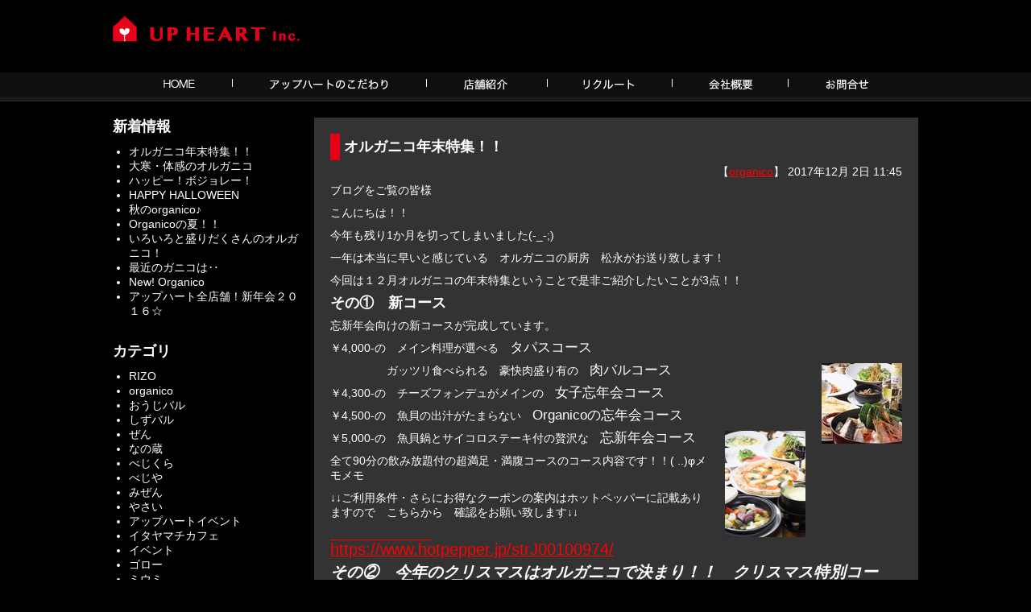

--- FILE ---
content_type: text/html
request_url: http://upheart.jp/whatsnew/organico/
body_size: 125508
content:
<!DOCTYPE html PUBLIC "-//W3C//DTD XHTML 1.0 Transitional//EN" "http://www.w3.org/TR/xhtml1/DTD/xhtml1-transitional.dtd">
<html xmlns="http://www.w3.org/1999/xhtml">
<head>
<!-- Google Tag Manager -->
<script>(function(w,d,s,l,i){w[l]=w[l]||[];w[l].push({'gtm.start':
new Date().getTime(),event:'gtm.js'});var f=d.getElementsByTagName(s)[0],
j=d.createElement(s),dl=l!='dataLayer'?'&l='+l:'';j.async=true;j.src=
'https://www.googletagmanager.com/gtm.js?id='+i+dl;f.parentNode.insertBefore(j,f);
})(window,document,'script','dataLayer','GTM-MCMQ566');</script>
<!-- End Google Tag Manager -->
<meta http-equiv="Content-Type" content="text/html; charset=utf-8" />
<meta http-equiv="X-UA-Compatible" content="IE=emulateIE7" />
<link href="/css/style.css" rel="stylesheet" type="text/css" />
<script type="text/javascript" src="http://code.jquery.com/jquery-latest.pack.js"></script>
<script type="text/javascript" src="/js/common.js"></script>
<meta name="viewport" content="width=1000">

<title>新着情報／アップハート</title>
</head>

<body id="blog">
<!-- Google Tag Manager (noscript) -->
<noscript><iframe src="https://www.googletagmanager.com/ns.html?id=GTM-MCMQ566"
height="0" width="0" style="display:none;visibility:hidden"></iframe></noscript>
<!-- End Google Tag Manager (noscript) -->
<a name="head" id="head"></a>
<div id="container">

<div id="header">
<div id="header_inner">
<h1><a href="/"><img src="/images/common/logo.png" alt="UP HEART Inc." width="232" height="32" /></a></h1>
<ul class="menu clearfix">
<li class="m1"><a href="/">HOME</a></li>
<li class="m2"><a href="/kodawari.html">アップハートのこだわり</a></li>
<li class="m3"><a href="/location.html">店舗紹介</a></li>
<li class="m4"><a href="/recruit.html">リクルート</a></li>
<li class="m5"><a href="/company.html">会社概要</a></li>
<li class="m6"><a href="https://secure2.loopus.co.jp/upheart/inquiry.html" target="_blank">お問合せ</a></li>
</ul>
</div>
</div>


<div id="contents" class="clearfix">

<div id="right">


<div class="entry">
<h2><a href="http://upheart.jp/whatsnew/2017/12/post-159.html">オルガニコ年末特集！！</a></h2>
<div class="entry_date">

【<a href="http://upheart.jp/whatsnew/organico/">organico</a>】

 2017年12月 2日 11:45</div>
<div class="entry_body clearfix">
<p>
	ブログをご覧の皆様</p>
<p>
	こんにちは！！</p>
<p>
	今年も残り1か月を切ってしまいました(-_-;)</p>
<p>
	一年は本当に早いと感じている　オルガニコの厨房　松永がお送り致します！</p>
<p>
	今回は１２月オルガニコの年末特集ということで是非ご紹介したいことが3点！！</p>
<p>
	<strong><span style="font-size:130%;">その①　新コース</span></strong></p>
<p>
	忘新年会向けの新コースが完成しています。</p>
<p>
	￥4,000-の　メイン料理が選べる　<span style="font-size:120%;">タパスコース</span></p>
<p>
	　　　　　ガッツリ食べられる　豪快肉盛り有の　<span style="font-size:120%;">肉バルコース<a href="http://upheart.jp/whatsnew/%E3%82%B3%E3%83%BC%E3%82%B9%E5%86%99%E7%9C%9F%E2%91%A1.JPG"><img alt="コース写真②.JPG" class="mt-image-right" height="100" src="http://upheart.jp/whatsnew/assets_c/2017/12/%E3%82%B3%E3%83%BC%E3%82%B9%E5%86%99%E7%9C%9F%E2%91%A1-thumb-100x100-8345.jpg" style="float: right; margin: 0 0 20px 20px;" width="100" /></a></span></p>
<p>
	￥4,300-の　チーズフォンデュがメインの　<span style="font-size:120%;">女子忘年会コース</span></p>
<p>
	￥4,500-の　魚貝の出汁がたまらない　<span style="font-size:120%;">Organicoの忘年会コース</span></p>
<p>
	￥5,000-の　魚貝鍋とサイコロステーキ付の贅沢な　<span style="font-size:120%;">忘新年会コース<a href="http://upheart.jp/whatsnew/%E3%82%B3%E3%83%BC%E3%82%B9%E5%86%99%E7%9C%9F%E2%91%A0.JPG"><img alt="コース写真①.JPG" class="mt-image-right" height="132" src="http://upheart.jp/whatsnew/assets_c/2017/12/%E3%82%B3%E3%83%BC%E3%82%B9%E5%86%99%E7%9C%9F%E2%91%A0-thumb-100x132-8343.jpg" style="float: right; margin: 0 0 20px 20px;" width="100" /></a></span></p>
<p>
	全て90分の飲み放題付の超満足・満腹コースのコース内容です！！( ..)&phi;メモメモ</p>
<p>
	&darr;&darr;ご利用条件・さらにお得なクーポンの案内はホットペッパーに記載ありますので　こちらから　確認をお願い致します&darr;&darr;</p>
<p>
	<a href="http://www.hotpepper.jp/strJ001009974/">　　　　　　　　　<span style="font-size:140%;">https://www.hotpepper.jp/strJ00100974/</span></a></p>
<p>
	<em><strong><span style="font-size:140%;">その②　今年のクリスマスはオルガニコで決まり！！　クリスマス特別コース　　24日・25日</span></strong></em></p>
<p>
	今年のクリスマスは特別コースをご用意させていただきます。！</p>
<p>
	￥4800-にて豪華前菜の6種盛り合わせから始まり　メイン料理もお選び頂けます！</p>
<p>
	さらに+￥1.000にて飲み放題も出来ます！</p>
<p>
	&nbsp;</p>
<p>
	詳しくはこれもホットペッパーのホームページからご確認お願い致します♪　( ..)&phi;メモメモ</p>
<p>
	<a href="http://upheart.jp/whatsnew/thT6D77I31.jpg"><img alt="thT6D77I31.jpg" class="mt-image-none" height="156" src="http://upheart.jp/whatsnew/assets_c/2017/12/thT6D77I31-thumb-100x156-8347.jpg" width="100" /></a></p>
<p>
	<strong><em><span style="font-size:140%;">その③　12月限定の週末27時(A.M．3時)まで営業！！</span></em></strong></p>
<p>
	1軒目、2軒目じゃ物足りない&hellip;&hellip;そんな方にお勧めしたい</p>
<p>
	「この時間でも大丈夫？」。。。お客様から来店時にこんな声を頂きますが&hellip;&hellip;</p>
<p>
	<span style="font-size:130%;">大丈夫です！！</span>　12月の週末23時以降限定のメニューもご用意してます！　　　</p>
<p>
	この時間だから！思いっきり飲んじゃってください。</p>
<p>
	みぜん、しずバル、べじくら、オルガニコの静岡アップハートグループ梯子酒なんか最高ですね(*&acute;&omega;｀*)</p>
<p>
	ご来店心待ちにしております(＾◇＾)</p>
<p>
	&nbsp;</p>
<p>
	飲食業界は12月が一番の稼ぎ時！　11月には浜松店舗・静岡店舗合同の決起会もやりました！</p>
<p>
	12月を一気に駆け抜ける為の準備はバッチリです！</p>
<p>
	そんな決起会の楽しい写真も添付しまして、、、こちらで失礼します。</p>
<p>
	決起会幹事　フージーさん、小澤さん　ありがとうございました！！<a href="http://upheart.jp/whatsnew/%E6%B1%BA%E8%B5%B7%E4%BC%9A%E2%91%A0.jpg"><img alt="決起会①.jpg" class="mt-image-left" height="75" src="http://upheart.jp/whatsnew/assets_c/2017/12/%E6%B1%BA%E8%B5%B7%E4%BC%9A%E2%91%A0-thumb-100x75-8349.jpg" style="float: left; margin: 0 20px 20px 0;" width="100" /></a><a href="http://upheart.jp/whatsnew/%E6%B1%BA%E8%B5%B7%E4%BC%9A%E2%91%A1.JPG"><img alt="決起会②.JPG" class="mt-image-center" height="74" src="http://upheart.jp/whatsnew/assets_c/2017/12/%E6%B1%BA%E8%B5%B7%E4%BC%9A%E2%91%A1-thumb-100x74-8351.jpg" style="text-align: center; display: block; margin: 0 auto 20px;" width="100" /></a><a href="http://upheart.jp/whatsnew/決起会③.JPG"><img alt="決起会③.JPG" class="mt-image-right" src="http://upheart.jp/whatsnew/assets_c/2017/12/%E6%B1%BA%E8%B5%B7%E4%BC%9A%E2%91%A2-thumb-100x74-8353.jpg" style="margin: 0px 0px 20px 20px; width: 122px; height: 90px; float: right;" /></a></p>
<p>
	&nbsp;</p>
<p>
	<a href="http://upheart.jp/whatsnew/決起会④.JPG"><img alt="決起会④.JPG" class="mt-image-left" src="http://upheart.jp/whatsnew/assets_c/2017/12/%E6%B1%BA%E8%B5%B7%E4%BC%9A%E2%91%A3-thumb-100x133-8355.jpg" style="margin: 0px 20px 20px 0px; width: 100px; height: 180px; float: left;" /></a><a href="http://upheart.jp/whatsnew/決起会⑤.JPG"><img alt="決起会⑤.JPG" class="mt-image-center" src="http://upheart.jp/whatsnew/assets_c/2017/12/%E6%B1%BA%E8%B5%B7%E4%BC%9A%E2%91%A4-thumb-100x56-8357.jpg" style="margin: 0px auto 20px; width: 179px; height: 100px; text-align: center; display: block;" /></a></p>
<p>
	&nbsp;</p>
<p>
	&nbsp;</p>
<p>
	<a href="http://upheart.jp/whatsnew/決起会⑦.JPG"><img alt="決起会⑦.JPG" class="mt-image-right" src="http://upheart.jp/whatsnew/assets_c/2017/12/%E6%B1%BA%E8%B5%B7%E4%BC%9A%E2%91%A6-thumb-100x56-8359.jpg" style="margin: 0px 0px 20px 20px; width: 200px; height: 112px; float: left;" /></a></p>
<p>
	&nbsp;</p>
<p>
	&nbsp;</p>
<p>
	&nbsp;</p>
<p>
	オルガニコ　松永</p>
<p>
	&nbsp;</p>
<p>
	&nbsp;</p>
<p>
	&nbsp;</p>

</div>

</div>



<div class="entry">
<h2><a href="http://upheart.jp/whatsnew/2017/01/post-139.html">大寒・体感のオルガニコ</a></h2>
<div class="entry_date">

【<a href="http://upheart.jp/whatsnew/organico/">organico</a>】

 2017年1月20日 03:19</div>
<div class="entry_body clearfix">
<div><br /></div>
<div>皆様、こんにちは！</div>
<div><br /></div>
<div>今年は例年にない寒さとのことですが、いかがお過ごしでしょうか？</div>
<div><br /></div>
<div>オルガニコの厨房　松永です。　　オルガニコ今年の初ブログです。　よろしくお願いします。</div>
<div><br /></div>
<div>このブログを書く1/20は二十四節気の<b><font style="FONT-SIZE: 1.25em">大寒</font></b>になりました。</div>
<div><br /></div>
<div>そんな大寒の日は新鮮な冬野菜たっぷりのオルガニコへ</div>
<div><br /></div>
<div>特に冬野菜の代表格　愛知県　大森さんの大根　・浜松　羽田さんのネギ　・富士宮　宮田さんの　黄色人参</div>
<div><br /></div>
<div>極上のお野菜が届いて来ています。　　　なぜ冬野菜が極上になっていくのか？というと・・・</div>
<div><br /></div>
<div>冬野菜は寒さに耐える為、自身の持っている水分を糖質に変え冬を乗り越えます。</div>
<div>故に寒ければ更に甘くなります！</div>
<div>ちなみに土の中に埋まっている部分は虫に食べられないために辛くなるそうです🐛</div>
<div>今の時期は野菜の甘い、辛いをまさに体感できます。</div>
<div><br /></div>
<div>体感できることは、お食事の後にもお勧めのものがございます。</div>
<div><br /></div>
<div><br /></div>
<div>１月<font style="FONT-SIZE: 1.24em"><b>副店長</b></font>に昇格された　友ちゃんからの　目の前で立ててくれる　<i><b>お抹茶！！！</b></i></div>
<div>元茶道部の経験を活かした　目の前で立てる抹茶も極上！？　</div>
<div>浜松　羽田さんの無農薬で作った冬季限定　ゴボウプリンも合わせて是非～</div>
<div>大寒で冷える日は五感で体感できるオルガニコへお越しくださいませ～('◇')ゞ</div>
<div><br /></div>
<div><br /></div>
<div>更に、オルガニコ新メンバー管ちゃんもお出迎え！</div>
<div>&nbsp;</div>
<div>静岡農業高校出身、今年成人を迎えた20歳の管ちゃんは高校生の時から</div>
<div>アップハートグループ　オルガニコ→進学を機に　アップハートグループ　浜松　RIZOとアルバイト！</div>
<div>&nbsp;</div>
<div>経験豊富な管ちゃんが　店長花さんとの再会をきっかけにまたオルガニコに今年正社員として戻って来ました！</div>
<div><br /><a href="http://upheart.jp/whatsnew/assets_c/2015/09/image3-thumb-100x100-4584.jpg"></a><a href="http://upheart.jp/whatsnew/assets_c/2015/07/image1-thumb-100x133-4380.jpg"></a><img width="100" height="100" class="mt-image-left" style="FLOAT: left; MARGIN: 0px 20px 20px 0px" alt="image3.JPGのサムネール画像" src="http://upheart.jp/whatsnew/assets_c/2015/09/image3-thumb-100x100-4584.jpg" /></div>
<div>&nbsp;</div>
<div><br /></div>
<div>&nbsp;</div>
<div>&nbsp;</div>
<div>&nbsp;</div>
<div>&nbsp;</div>
<div>&nbsp;</div>
<div>&nbsp;</div>
<div>写真のようにこんな一面も(*^^*)</div>
<div><br /></div>
<div><br /></div>
<div>営業前の2ショットです(^^♪</div>
<div>左：副店長　友ちゃん　　右：新成人　管ちゃん</div>
<div><br /><img width="100" height="133" class="mt-image-left" style="FLOAT: left; MARGIN: 0px 20px 20px 0px" alt="image1.JPG 2shotのサムネール画像" src="http://upheart.jp/whatsnew/assets_c/2015/07/image1-thumb-100x133-4380.jpg" /></div>
<div><a href="http://upheart.jp/whatsnew/image3.JPG"></a><b></b><i></i><u></u><sub></sub><sup></sup><strike></strike><br />&nbsp;</div>
<div>&nbsp;</div>
<div>&nbsp;</div>
<div>&nbsp;</div>
<div>&nbsp;</div>
<div>&nbsp;</div>
<div>&nbsp;</div>
<div>&nbsp;</div>
<div>&nbsp;</div>
<div>&nbsp;</div>
<div>素敵な今話題の女子２人がお出迎え致します！</div>
<div><br /><img width="100" height="133" class="mt-image-left" style="FLOAT: left; MARGIN: 0px 20px 20px 0px" alt="image2.JPG kanのサムネール画像" src="http://upheart.jp/whatsnew/assets_c/2016/03/image2-thumb-100x133-5419.jpg" /></div>
<div>&nbsp;</div>
<div><br />&nbsp;</div>
<div>&nbsp;</div>
<div>&nbsp;</div>
<div>&nbsp;</div>
<div>&nbsp;</div>
<div>&nbsp;</div>
<div>&nbsp;</div>
<div>&nbsp;</div>
<div>&nbsp;</div>
<div>是非お待ちしております。</div>
<div><a href="http://upheart.jp/whatsnew/image2.JPG"></a><b></b><i></i><u></u><sub></sub><sup></sup><strike></strike><br />&nbsp;</div>
<div><br /></div>
<div>オルガニコ　松永</div>
<div>&nbsp;</div>
</div>

</div>



<div class="entry">
<h2><a href="http://upheart.jp/whatsnew/2016/11/post-134.html">ハッピー！ボジョレー！</a></h2>
<div class="entry_date">

【<a href="http://upheart.jp/whatsnew/organico/">organico</a>】

 2016年11月19日 14:18</div>
<div class="entry_body clearfix">
<p align="center">皆様！</p>
<p align="center">今年もこの日がやってきました！</p>
<p align="center"><strong>１１月１７日<font style="FONT-SIZE: 1.56em">ボージョレーヌーボー解禁！！</font></strong></p>
<p align="center"><a href="http://upheart.jp/whatsnew/image2.JPG"><img width="100" height="100" class="mt-image-center" style="HEIGHT: 167px; WIDTH: 140px; TEXT-ALIGN: center; MARGIN: 0px auto 20px; DISPLAY: block" alt="image2.JPG" src="http://upheart.jp/whatsnew/assets_c/2016/03/image2-thumb-100x100-5419.jpg" /></a></p>
<p align="center"><strong></strong>&nbsp;</p>
<p align="center"><strong>オルガニコではいつもより営業時間をのばして、</strong></p>
<p align="center"><strong>日付が変わった２４時からお客様とボジョレーを楽しみました♪</strong></p>
<p align="center"><strong>毎年恒例のボジョレー。</strong></p>
<p align="center"><strong>今年は五種類ご用意しております！</strong></p>
<p align="center">&nbsp;<a href="http://upheart.jp/whatsnew/image1.JPG"><img width="100" height="100" class="mt-image-center" style="HEIGHT: 127px; WIDTH: 144px; TEXT-ALIGN: center; MARGIN: 0px auto 20px; DISPLAY: block" alt="image1.JPG" src="http://upheart.jp/whatsnew/assets_c/2015/07/image1-thumb-100x100-4380.jpg" /></a></p>
<p align="center">グラス売りもしているので飲み比べが楽しめちゃいます(^^)/</p>
<p align="center">ｶｳﾝﾀｰでカップルさんがどれが好きか～と話していたり</p>
<p align="center">バイト終わりのスタッフの子たちがちょこと飲んでみたり、</p>
<p align="center">とっても賑やかな夜になりました♪</p>
<p align="center">数量限定なので、まだ今年ボジョレーを飲んでいない</p>
<p align="center">そこのあなた！！！！</p>
<p align="center">ぜひ、オルガニコで乾杯しませんか(＾◇＾)？？</p>
<p align="center">&nbsp;</p>
<p align="center">&nbsp;</p>
<p align="center">先日１５日に放送された、</p>
<p align="center"><strong><font style="FONT-SIZE: 1.56em">日本VSサウジアラビア</font></strong></p>
<p align="center"><strong>もちろんオルガニコでは120インチの大スクリーンで放映しました！！</strong></p>
<p align="center"><strong>ダイニングのお席はサッカー好きの皆さんでいっぱいに('ω')ノ</strong></p>
<p align="center">&nbsp;<a href="http://upheart.jp/whatsnew/assets_c/2016/11/image1%20%282%29-thumb-100x100-6878.jpg"><img width="100" height="100" class="mt-image-center" style="HEIGHT: 130px; WIDTH: 136px; TEXT-ALIGN: center; MARGIN: 0px auto 20px; DISPLAY: block" alt="image1 (2).JPGのサムネール画像" src="http://upheart.jp/whatsnew/assets_c/2016/11/image1%20%282%29-thumb-100x100-6878-thumb-100x100-6879.jpg" /></a></p>
<p align="center"><a href="http://upheart.jp/whatsnew/image2%20%282%29.JPG"><img width="100" height="100" class="mt-image-center" style="HEIGHT: 133px; WIDTH: 126px; TEXT-ALIGN: center; MARGIN: 0px auto 20px; DISPLAY: block" alt="image2 (2).JPG" src="http://upheart.jp/whatsnew/assets_c/2016/11/image2%20%282%29-thumb-100x100-6881.jpg" /></a></p>
<p align="center">日本に点数が入るたびにお店が揺れてしまうんじゃないかというほどの</p>
<p align="center">歓声で盛り上がりました(笑)</p>
<p align="center">ハイタッチしたりしてとっても楽しかったです♪</p>
<p align="center">サッカー、野球、バレー、色々放映します！</p>
<p align="center">スポーツ観戦はオルガニコでわいわい楽しみましょうー！！</p>
<p align="center">情報はオルガニコのフェイスブックで！</p>
<p align="center">ぜひ、いいね！してくださいｗ</p>
<p align="center">&nbsp;</p>
<p align="center">以上、オルガニコ今尾でした！</p>
</div>

</div>



<div class="entry">
<h2><a href="http://upheart.jp/whatsnew/2016/10/happy-halloween-1.html">HAPPY HALLOWEEN</a></h2>
<div class="entry_date">

【<a href="http://upheart.jp/whatsnew/organico/">organico</a>】

 2016年10月 7日 01:16</div>
<div class="entry_body clearfix">
<p align="center"><strong>HAAPY HALLOWEENー！！</strong></p>
<p align="center"><strong>今年もこのわくわくする時期がやってまいりました。</strong></p>
<p align="center"><strong>オルガニコはハロウィン一色でございます(*^^*)</strong></p>
<p align="center"><strong>入り口入った瞬間からカボチャ、カボチャ。。(笑)</strong></p>
<p align="center"><strong>楽しい雰囲気になってます！</strong></p>
<p align="center"><strong>更にバイトの子たちが夜なべして作ってくれた可愛いらしい貝殻たちは</strong></p>
<p align="center"><strong>なかなか好評です♪</strong></p>
<p align="center"><strong>一生懸命作ってる姿を見てほっこりしました(^^)/</strong></p>
<p align="center"><a href="http://upheart.jp/whatsnew/1475761947954.jpg"><img width="400" height="400" class="mt-image-center" style="TEXT-ALIGN: center; MARGIN: 0px auto 20px; DISPLAY: block" alt="1475761947954.jpg" src="http://upheart.jp/whatsnew/assets_c/2016/10/1475761947954-thumb-400x400-6661.jpg" /></a><a href="http://upheart.jp/whatsnew/1475761947954.jpg"></a></p>
<p align="center"><strong></strong>&nbsp;</p>
<p align="center"><strong></strong>&nbsp;</p>
<p align="center"><strong></strong>&nbsp;</p>
<p align="center"><strong></strong>&nbsp;</p>
<p align="center"><strong>ハロウィンにちなんでオルガニコでは</strong></p>
<p align="center"><strong><font style="FONT-SIZE: 1.25em">"カッシェロ・デル・ディアブロ"を６種類</font>取り扱っています！</strong></p>
<p align="center"><a href="http://upheart.jp/whatsnew/1475761877407.jpg"><img width="400" height="400" class="mt-image-center" style="TEXT-ALIGN: center; MARGIN: 0px auto 20px; DISPLAY: block" alt="1475761877407.jpg" src="http://upheart.jp/whatsnew/assets_c/2016/10/1475761877407-thumb-400x400-6663.jpg" /></a><a href="http://upheart.jp/whatsnew/1475761877407.jpg"></a></p>
<p align="center"><strong>インパクトのある悪魔の刻印がついているボトルは</strong></p>
<p align="center"><strong>ハロウィンにピッタリです！ぜひ！飲みに来てくださいね</strong></p>
<p align="center"><strong></strong>&nbsp;</p>
<p align="center">&nbsp;</p>
<p align="center">&nbsp;</p>
<p align="center"><strong></strong>&nbsp;</p>
<p align="center"><strong>ハロウィンだけでなく、オルガニコでは</strong></p>
<p align="center"><strong><font style="FONT-SIZE: 1.56em">富士山麓BAR</font>を開催中です！！</strong></p>
<p align="center"><a href="http://upheart.jp/whatsnew/1475761979736.jpg"><img width="400" height="400" class="mt-image-center" style="TEXT-ALIGN: center; MARGIN: 0px auto 20px; DISPLAY: block" alt="1475761979736.jpg" src="http://upheart.jp/whatsnew/assets_c/2016/10/1475761979736-thumb-400x400-6665.jpg" /></a><a href="http://upheart.jp/whatsnew/assets_c/2016/10/1475761979736-thumb-100x100-6665.jpg"></a></p>
<p align="center"><strong>外観もこだわっているので注目です！</strong></p>
<p align="center"><strong>新聞にも取り上げられ、それを見た。と言ってきてくださる方もいます。</strong></p>
<p align="center"><strong>富士山の湧き水を使用したウィスキー、水、氷で作った</strong></p>
<p align="center"><strong>パーフェクトハイボールは絶品です！</strong></p>
<p align="center"><strong></strong>&nbsp;</p>
<p align="center"><strong></strong>&nbsp;</p>
<p align="center">&nbsp;</p>
<p align="center">&nbsp;</p>
<p align="center"><strong>そして最後に最近常連様に頂いた素敵な</strong></p>
<p align="center"><strong>メッセージを紹介します！</strong></p>
<p align="center"><a href="http://upheart.jp/whatsnew/1475761912591.jpg"></a><strong><a href="http://upheart.jp/whatsnew/1475761912591.jpg"><img width="400" height="400" class="mt-image-center" style="TEXT-ALIGN: center; MARGIN: 0px auto 20px; DISPLAY: block" alt="1475761912591.jpg" src="http://upheart.jp/whatsnew/assets_c/2016/10/1475761912591-thumb-400x400-6668.jpg" /></a>素直に素敵だなーと思いました。</strong></p>
<p align="center"><strong>"ありがとう"、、、大切に。思ったときに伝えます。</strong></p>
<p align="center"><strong></strong>&nbsp;</p>
<p align="center">&nbsp;</p>
<p align="center">&nbsp;</p>
<p align="center"><strong>オルガニコ　今尾</strong></p>
</div>

</div>



<div class="entry">
<h2><a href="http://upheart.jp/whatsnew/2016/09/organico-5.html">秋のorganico♪</a></h2>
<div class="entry_date">

【<a href="http://upheart.jp/whatsnew/organico/">organico</a>】

 2016年9月 4日 05:55</div>
<div class="entry_body clearfix">
<div>まだまだ暑さ残る９月がスタート！！</div>
<div><br /></div>
<div>皆様お元気ですか？</div>
<div>こんにちは、オルガニコ厨房　松永です。</div>
<div><br /></div>
<div>今アップハートグループ和食・洋食店舗には<b><font style="FONT-SIZE: 1.95em"><i>新秋刀魚</i></font></b>が届いています！！</div>
<div>&nbsp;</div>
<div><img width="424" height="283" class="mt-image-left" style="HEIGHT: 133px; WIDTH: 233px; FLOAT: left; MARGIN: 0px 20px 20px 0px" alt="生秋刀魚.png" src="http://upheart.jp/whatsnew/%E7%94%9F%E7%A7%8B%E5%88%80%E9%AD%9A.png" /></div>
<div><br />&nbsp;</div>
<div>&nbsp;</div>
<div>&nbsp;</div>
<div>&nbsp;</div>
<div>&nbsp;</div>
<div>&nbsp;</div>
<div>&nbsp;</div>
<div>&nbsp;</div>
<div>&nbsp;</div>
<div>&nbsp;</div>
<div>&nbsp;</div>
<div>オルガニコのおすすめ料理は<font style="FONT-SIZE: 1.95em"><b><i>＊秋刀魚と山本さんのキノコ香草グリル＊</i></b></font></div>
<div><br /></div>
<div>秋刀魚とキノコと香草の食欲誘うあの香り・・・堪らないですね♪</div>
<div>日が進むにつれてさらに秋刀魚は油ノリノリ～～</div>
<div>毎週オルガニコの食べに来て下さい、先週とはまた違う味わいになっているかも？　</div>
<div>季節感あふれる一品！かなりお勧めです♪</div>
<div><br /></div>
<div><br /></div>
<div>徐々に農家さんから届くお野菜も夏から秋の野菜に様変わりして来ます。</div>
<div>秋の野菜代表格　さつまいも！</div>
<div>個人的な話ですが、入社したての１１月　入社後初めて食べたのが無農薬のさつまいも。</div>
<div>蒸しただけの物でしたが、言葉にならない程美味しすぎて感動した事をこの季節が近づく度に思い出します。</div>
<div><br /></div>
<div>さつまいもに限らず、すべての事でお客様と一緒に感動できたらどんなに幸せかな・・・なんて考えながら仕込みしてます。</div>
<div><br /></div>
<div><br /></div>
<div>少しずつ進んでいく季節を感じにオルガニコに是非きて下さい！！</div>
<div><br /></div>
<div>9/4、9/5連休明けの<font style="FONT-SIZE: 1.56em"><b>9/6　火曜日</b></font>　前ブログ　RIZO　市井　さんからも告知いただきました</div>
<div><font style="FONT-SIZE: 1.95em">サッカー日本代表戦放映</font>します！！</div>
<div><br /></div>
<div><font style="FONT-SIZE: 1.56em">★オルガニコの140インチの大画面　</font></div>
<div><font style="FONT-SIZE: 1.56em">当日￥2000-で飲み放題ご案内ー！★</font></div>
<div><font style="FONT-SIZE: 1.56em">まだ席空いてます！！　　　一緒に応援しましょ～♪</font></div>
<div><br /></div>
<div>入り口のクラフトビールフェス開催中の看板が目印です！</div>
<div><br /></div>
<div><img width="240" height="320" class="mt-image-left" style="FLOAT: left; MARGIN: 0px 20px 20px 0px" alt="KU.jpg" src="http://upheart.jp/whatsnew/KU.jpg" /><br /></div>
<div><br /></div>
<div><br />&nbsp;</div>
<div>&nbsp;</div>
<div>&nbsp;</div>
<div>&nbsp;</div>
<div>&nbsp;</div>
<div>&nbsp;</div>
<div>&nbsp;</div>
<div>&nbsp;</div>
<div>&nbsp;</div>
<div>&nbsp;</div>
<div>&nbsp;</div>
<div>&nbsp;</div>
<div>&nbsp;</div>
<div>&nbsp;</div>
<div>&nbsp;</div>
<div>&nbsp;</div>
<div>&nbsp;</div>
<div>&nbsp;</div>
<div>是非！お待ちしております！</div>
<div>organico　松永</div>
<div><br /></div>
<div><br /></div>
<div><br /></div>
<div><br /></div>
<div><br /></div>
<div><br /></div>
<div><br /></div>
</div>

</div>



<div class="entry">
<h2><a href="http://upheart.jp/whatsnew/2016/07/organico-4.html">Organicoの夏！！</a></h2>
<div class="entry_date">

【<a href="http://upheart.jp/whatsnew/organico/">organico</a>】

 2016年7月31日 03:21</div>
<div class="entry_body clearfix">
<p>&nbsp;</p>
<p align="center">皆さんこんにちわー！</p>
<p align="center">オルガニコの今尾です(^^)/</p>
<p align="center">毎日、毎日暑いですね。。。</p>
<p align="center">立っているだけでも、じわ～っと汗が出てきます(-_-;)</p>
<p align="center">&nbsp;</p>
<p align="center">そんな暑さにやられている毎日ですが、</p>
<p align="center">オルガニコには今、フレッシュな風が吹いております！！</p>
<p align="center">その正体は、、、、</p>
<p align="center">&nbsp;</p>
<p align="center">ホールの新人スタッフの２人がいるからです！！</p>
<p align="center">バスケ大好きな高身長のイケメン久米くんと、ジャニーズジュニア大好きな西山ちゃん♪</p>
<p align="center">そんな２人の歓迎会を日曜日に開催しましたー！！</p>
<p align="center">&nbsp;</p>
<p align="center">&nbsp;</p>
<p align="center"><a href="http://upheart.jp/whatsnew/image2%20%283%29.JPG"><img width="100" height="100" class="mt-image-center" style="HEIGHT: 137px; WIDTH: 156px; TEXT-ALIGN: center; MARGIN: 0px auto 20px; DISPLAY: block" alt="image2 (3).JPG" src="http://upheart.jp/whatsnew/assets_c/2015/09/image2%20%283%29-thumb-100x100-4582.jpg" /></a></p>
<p align="center">ビアガーデンで乾杯している様子です(＾◇＾)</p>
<p align="center">このあとの二次会はカラオケ2時間コース(笑)</p>
<p align="center">2人の意外な一面が見れて楽しい歓迎会でした★</p>
<p align="center">&nbsp;</p>
<p align="center">そして只今オルガニコでは暑い夏に、すっきり飲める</p>
<p align="center">スパークリングワインをご用意しております！</p>
<p align="center">&nbsp;</p>
<p align="center">コドーニュ・クラシコ・セコと今人気のアナ・デ・コドーニュの2種類です</p>
<p align="center">クラシコ・セコは魚料理や魚貝料理にピッタリ(*^^*)</p>
<p align="center">&nbsp;</p>
<p align="center">アナ・デ・コドーニュは女性の幸せを願って作られたスパークリングワインです！</p>
<p align="center">シャルドネのもつシャープな酸味となめらかで繊細な泡立ちが特徴。</p>
<p align="center">最近ではウエディングのウエルカムドリンクとして人気なんです♪</p>
<p align="center">ラベルデザインがとっても可愛らしくて一目見て気に入りました(*´ω｀*)</p>
<p align="center"><a href="http://upheart.jp/whatsnew/th.jpg"><img width="100" height="94" class="mt-image-center" style="TEXT-ALIGN: center; MARGIN: 0px auto 20px; DISPLAY: block" alt="th.jpg" src="http://upheart.jp/whatsnew/assets_c/2016/07/th-thumb-100x94-6176.jpg" /></a></p>
<p align="center">&nbsp;</p>
<p align="center">特別な日の乾杯に、ちょっと贅沢したい時に、皆で楽しく乾杯したい時に、</p>
<p align="center">いろんなシーンで楽しめます★</p>
<p align="center">スパークリングワインを飲むならオルガニコに集合～！！</p>
<p align="center">お待ちしてまーす(^^)/</p>
<p align="center">&nbsp;</p>
<p align="center">オルガニコ　今尾</p>
<p align="center">&nbsp;</p>
<p align="center">&nbsp;</p>
<p align="center">&nbsp;</p>
</div>

</div>



<div class="entry">
<h2><a href="http://upheart.jp/whatsnew/2016/06/post-117.html">いろいろと盛りだくさんのオルガニコ！</a></h2>
<div class="entry_date">

【<a href="http://upheart.jp/whatsnew/organico/">organico</a>】

 2016年6月19日 10:23</div>
<div class="entry_body clearfix">
<p><a href="http://upheart.jp/whatsnew/1466278648323.jpg"></a>&nbsp;</p>
<p align="center">皆さんこんにちは~</p>
<p align="center">暑い日が続きますね~、じわーっと汗をかいて</p>
<p align="center">夏を感じている毎日です(-_-;)</p>
<p align="center">仕事終わりにぱーっと気持ちよく呑むならオルガニコへ！！</p>
<p align="center">&nbsp;</p>
<p align="center">さて、皆様に押お知らせしたいことが盛りだくさんです！！</p>
<p align="center">まずは一つ目！</p>
<p align="center">&nbsp;</p>
<p align="center"><strong><font style="FONT-SIZE: 1.25em">五ツ星名門ワイナリー　セント・ハレット</font></strong></p>
<p align="center"><font style="FONT-SIZE: 1.25em">『よい畑とよい人が、素晴らしいワインを生み出す』<font style="FONT-SIZE: 0.8em">という信念のもと、</font></font></p>
<p align="center"><font style="FONT-SIZE: 1.25em"><font style="FONT-SIZE: 0.8em">ワイン造りに取り組んでいる名門ワイナリーです。</font></font></p>
<p align="center"><font style="FONT-SIZE: 1.25em"></font>&nbsp;</p>
<p align="center"><font style="FONT-SIZE: 1.25em"><font style="FONT-SIZE: 1em">オルガニコではこのセント・ハレットのワインを</font></font></p>
<p align="center">赤、白ともに３種類用意しています！！</p>
<p align="center">グラス販売もしているので、ぜひ！飲み比べしてみて下さい♪</p>
<p align="center">さらに、６月３０日までにこれらのワインをボトルでご注文頂くと、次回</p>
<p align="center">セント・ハレットのボトルが半額になるチケットをプレゼントしております！！</p>
<p align="center">すでに、何人もの方がこのチケットをゲットしております(^○^)</p>
<p align="center">とってもお得！！</p>
<p align="center">オルガニコに来たら、ぜひ！セント・ハレット　ワインを★</p>
<p align="center"><a href="http://upheart.jp/whatsnew/%E3%82%B9%E3%82%BF%E3%83%83%E3%83%95_3.JPG"><img width="100" height="133" class="mt-image-center" style="TEXT-ALIGN: center; MARGIN: 0px auto 20px; DISPLAY: block" alt="スタッフ_3.JPG" src="http://upheart.jp/whatsnew/assets_c/2016/06/%E3%82%B9%E3%82%BF%E3%83%83%E3%83%95_3-thumb-100x133-5859.jpg" /></a></p>
<p align="center">&nbsp;</p>
<p align="center">&nbsp;</p>
<p align="center">そして２つ目は！</p>
<p align="center">続々と届いている<strong><font style="FONT-SIZE: 1.25em">夏野菜</font></strong>たち♪</p>
<p align="center">その中でも私が紹介したい野菜は、、、</p>
<p align="center"><strong><font style="FONT-SIZE: 1.56em">『ピー太郎』</font></strong>です！！<a href="http://upheart.jp/whatsnew/1466278648323.jpg"><img width="100" height="133" class="mt-image-center" style="TEXT-ALIGN: center; MARGIN: 0px auto 20px; DISPLAY: block" alt="1466278648323.jpg" src="http://upheart.jp/whatsnew/assets_c/2016/06/1466278648323-thumb-100x133-5861.jpg" /></a></p>
<p align="center">ピー太郎とは、、</p>
<p align="center">・甘みがあり、おいしい。苦味やピーマン臭が少ない！</p>
<p align="center">・果肉が厚くジューシー！いろいろな料理に適する</p>
<p align="center">・ビタミンC,カロテンが豊富！</p>
<p align="center">&nbsp;</p>
<p align="center">実はアップハートに入社する前まではピーマンが苦手でして、、、</p>
<p align="center">極力食べたくない！と思っていたのですが、アップハートでこの</p>
<p align="center">ピー太郎に出会って、初めておいしい！と思いました。</p>
<p align="center">そのままかぶりつけるぐらいですｗ</p>
<p align="center">ぜひ！ピー太郎食べたことのない方！おすすめです~＼(^o^)／</p>
<p align="center">&nbsp;</p>
<p align="center">そして最後は！！</p>
<p align="center"><strong><font style="FONT-SIZE: 1.25em">どどーん！</font></strong></p>
<p align="center"><a href="http://upheart.jp/whatsnew/%E3%82%B3%E3%83%BC%E3%82%B9_2.JPG"><img width="100" height="75" class="mt-image-center" style="TEXT-ALIGN: center; MARGIN: 0px auto 20px; DISPLAY: block" alt="コース_2.JPG" src="http://upheart.jp/whatsnew/assets_c/2016/06/%E3%82%B3%E3%83%BC%E3%82%B9_2-thumb-100x75-5863.jpg" /></a></p>
<p align="center"><a href="http://upheart.jp/whatsnew/course2_09.jpg"><img width="100" height="75" class="mt-image-center" style="TEXT-ALIGN: center; MARGIN: 0px auto 20px; DISPLAY: block" alt="course2_09.jpg" src="http://upheart.jp/whatsnew/assets_c/2016/06/course2_09-thumb-100x75-5865.jpg" /></a></p>
<p align="center"><a href="http://upheart.jp/whatsnew/%E3%81%BE%E3%81%90%E3%82%8D%EF%BC%91.jpg"><img width="100" height="75" class="mt-image-center" style="TEXT-ALIGN: center; MARGIN: 0px auto 20px; DISPLAY: block" alt="まぐろ１.jpg" src="http://upheart.jp/whatsnew/assets_c/2016/06/%E3%81%BE%E3%81%90%E3%82%8D%EF%BC%91-thumb-100x75-5867.jpg" /></a></p>
<p align="center">６月より新コース始まりました！！</p>
<p align="center">内容盛りだくさんです！！</p>
<p align="center">シーンに合わせてお選びください★</p>
<p align="center">&nbsp;</p>
<p align="center">&nbsp;</p>
<p align="center">オルガニコ　今尾</p>
<p align="center">&nbsp;</p>
<p align="center">&nbsp;</p>
<p align="center">&nbsp;</p>
<p align="center">&nbsp;</p>
<p align="center">&nbsp;</p>
</div>

</div>



<div class="entry">
<h2><a href="http://upheart.jp/whatsnew/2016/04/post-110.html">最近のガニコは‥</a></h2>
<div class="entry_date">

【<a href="http://upheart.jp/whatsnew/organico/">organico</a>】

 2016年4月30日 04:47</div>
<div class="entry_body clearfix">
<p align="center">こんにちは！オルガニコの今尾です。</p>
<p align="center">&nbsp;</p>
<p align="center">&nbsp;</p>
<p align="center">オルガニコはよくサプライズで誕生日のお祝いや結婚のお祝い、歓迎会、送別会で</p>
<p align="center">ご利用いただくことがります。もっともっと皆様の大切な日を一緒にお祝いしたいと思い、</p>
<p align="center">どんな時でも<strong>全力</strong>でお祝いできるように<strong>準備万端</strong>にしております！！！</p>
<p align="center">&nbsp;</p>
<p align="center"><a href="http://upheart.jp/whatsnew/tanpin_01_yoko_001.JPG"><img width="200" height="150" class="mt-image-center" style="TEXT-ALIGN: center; MARGIN: 0px auto 20px; DISPLAY: block" alt="tanpin_01_yoko_001.JPG" src="http://upheart.jp/whatsnew/assets_c/2016/04/tanpin_01_yoko_001-thumb-200x150-5694.jpg" /></a><a href="http://upheart.jp/whatsnew/assets_c/2016/04/naikan_01_yoko_001-thumb-200x150-5698.jpg"><img width="200" height="150" class="mt-image-center" style="TEXT-ALIGN: center; MARGIN: 0px auto 20px; DISPLAY: block" alt="naikan_01_yoko_001.JPGのサムネール画像" src="http://upheart.jp/whatsnew/assets_c/2016/04/naikan_01_yoko_001-thumb-200x150-5698-thumb-200x150-5699.jpg" /></a><a href="http://upheart.jp/whatsnew/naikan_01_yoko_001.JPG"></a></p>
<p align="center">パーティーグッツたくさん用意してます！！</p>
<p align="center">シーンに合わせてBGMもかえたり、</p>
<p align="center">リクエストがあればなんでもやっちゃいます！</p>
<p align="center">大切な<strong>記念日</strong>にはぜひ！オルガニコへ！！！</p>
<p align="center">盛大にお祝いしましょう！</p>
<p align="center">&nbsp;</p>
<p align="center">&nbsp;</p>
<p align="center">&nbsp;</p>
<p align="center">そして4月からオルガニコが社員3人になりました</p>
<p align="center">まっちゃんこと松永さんがオルガニコメンバーに加わりましたー！</p>
<p align="center">アルバイトスタッフのみんなと元気いっぱい営業してまーす！</p>
<p align="center"><strong>パスタ</strong>が食べたくなったらオルガニコに、</p>
<p align="center"><strong>ピザ</strong>が食べたくなったらオルガニコに、</p>
<p align="center"><strong>ワイン</strong>が飲みたくなったらオルガニコに、</p>
<p align="center"><strong>ちょっと個性的なスタッフ</strong>に会ってみたくなったらオルガニコに、</p>
<p align="center">&nbsp;</p>
<p align="center"><strong><font style="FONT-SIZE: 1.25em">お待ちしてまーす！</font></strong></p>
<p align="center"><a href="http://upheart.jp/whatsnew/DSCF6521.JPG"><img width="200" height="150" class="mt-image-center" style="TEXT-ALIGN: center; MARGIN: 0px auto 20px; DISPLAY: block" alt="DSCF6521.JPG" src="http://upheart.jp/whatsnew/assets_c/2016/04/DSCF6521-thumb-200x150-5696.jpg" /></a></p>
<p align="center">&nbsp;</p>
<p align="center">オルガニコ　今尾</p>
</div>

</div>



<div class="entry">
<h2><a href="http://upheart.jp/whatsnew/2016/03/new-organico.html">New! Organico</a></h2>
<div class="entry_date">

【<a href="http://upheart.jp/whatsnew/organico/">organico</a>】

 2016年3月 9日 00:39</div>
<div class="entry_body clearfix">
<p align="center">&nbsp;</p>
<p align="center">皆さんこんにちわー！</p>
<p align="center">２月からorganicoに移動してきました今尾です！</p>
<p align="center">&nbsp;</p>
<p align="center">もうだんだん昼間はあたたかくなってきて春を感じますね~</p>
<p align="center">なんだかほっこりする時期ですね。</p>
<p align="center">花粉症の私にとってはつらい時期ですが。。。(笑)</p>
<p align="center">&nbsp;</p>
<p align="center"><font style="FONT-SIZE: 1.25em">春といえば！そう！！ロゼワインの季節です～♪</font></p>
<p align="center">もう皆さんは飲まれましたか？</p>
<p align="center"><a href="http://upheart.jp/whatsnew/image3.JPG"><img width="200" height="150" class="mt-image-center" style="TEXT-ALIGN: center; MARGIN: 0px auto 20px; DISPLAY: block" alt="image3.JPG" src="http://upheart.jp/whatsnew/assets_c/2015/09/image3-thumb-200x150-4584.jpg" /></a><a href="http://upheart.jp/whatsnew/image3.JPG"></a></p>
<p align="center">オルガニコでは絶賛ロゼワイン売出し中！！</p>
<p align="center">とってもきれいな春色の美味しいワインが揃っています＼(^o^)／</p>
<p align="center">更に、ワインだけでなく、ロゼワインを使ったカクテルもあるんです！！</p>
<p align="center">&nbsp;</p>
<p align="center">そして！グラスでご注文頂いたお客様にはお店からプチサプライズが！</p>
<p align="center">それはオルガニコに来て、ロゼを頼んでみてからのお楽しみです♪</p>
<p align="center">お待ちしてま～す！！</p>
<p align="center">&nbsp;</p>
<p align="center">&nbsp;</p>
<p align="center">そして春といえば。</p>
<p align="center">『出会いと別れ』の季節ですね、、、</p>
<p align="center">オルガニコでは今年卒業のメンバーが３人いました。</p>
<p align="center"><a href="http://upheart.jp/whatsnew/image2.JPG"><img width="200" height="150" class="mt-image-center" style="TEXT-ALIGN: center; MARGIN: 0px auto 20px; DISPLAY: block" alt="image2.JPG" src="http://upheart.jp/whatsnew/assets_c/2016/03/image2-thumb-200x150-5419.jpg" /></a></p>
<p align="center">オルガニコには欠かせない存在の</p>
<p align="center">ベテランのみーこさん！！</p>
<p align="center">物静かでとっても冷静。でもはにかむと、とってもキュートなんです♪</p>
<p align="center">オルガニコをずっと支えてくれた大切なバイトさんです。</p>
<p align="center">&nbsp;</p>
<p align="center">いつもハキハキ元気なこっちゃん！！</p>
<p align="center">ピザを焼くのがとっても上手！！</p>
<p align="center">こっちゃんが焼いてくれたピザを見るたびに空腹を我慢するのが大変でした。(笑)</p>
<p align="center">&nbsp;</p>
<p align="center">最年少のまりりん！</p>
<p align="center">ニコニコ笑顔がとっても素敵なんです♪</p>
<p align="center">いつもあのかわいらしい笑顔に癒されていました</p>
<p align="center">とっても一生懸命で厨房で頑張ってくれました！</p>
<p align="center">&nbsp;</p>
<p align="center">寂しいですが３人の新しい生活が素敵な毎日であることを祈っております！！</p>
<p align="center">そんな３人の送別会を日曜日に開催させて頂きました(^_^)</p>
<p align="center"><a href="http://upheart.jp/whatsnew/image1%20%283%29.JPG"><img width="200" height="150" class="mt-image-center" style="TEXT-ALIGN: center; MARGIN: 0px auto 20px; DISPLAY: block" alt="image1 (3).JPG" src="http://upheart.jp/whatsnew/assets_c/2016/03/image1%20%283%29-thumb-200x150-5421.jpg" /></a></p>
<p>&nbsp;</p>
<p align="center">たくさんの方に集まって頂き、本当にありがとうございました！！</p>
<p align="center">またみんなで集まれる日を楽しみにしています♪</p>
<p align="center">&nbsp;</p>
<p align="center">そして別れの次は新たな出会いです！！</p>
<p align="center">さっそくオルガニコには新しいスタッフが日々頑張ってくれています！</p>
<p align="center">とっても面白い、今までにないキャラの素敵なスタッフがおります(笑)</p>
<p align="center">是非！会いにきてください(^o^)</p>
<p align="center">&nbsp;</p>
<p align="center">お待ちしてまーす！！</p>
<p align="center">&nbsp;</p>
<p align="center">organico 今尾</p>
<p align="center">&nbsp;</p>
<p>&nbsp;</p>
<p>&nbsp;</p>
<p>&nbsp;</p>
</div>

</div>



<div class="entry">
<h2><a href="http://upheart.jp/whatsnew/2016/01/-organico.html">アップハート全店舗！新年会２０１６☆</a></h2>
<div class="entry_date">

【<a href="http://upheart.jp/whatsnew/organico/">organico</a>】

 2016年1月16日 14:07</div>
<div class="entry_body clearfix">
<p>&nbsp;</p>
<p><strong><font style="FONT-SIZE: 1.56em">こんにちは！！</font></strong>organicoの山本です(^_^)</p>
<p>年末年始もあっという間に過ぎ、１月ももう後半ですね～<strong><font style="FONT-SIZE: 1.56em">早すぎます！</font></strong></p>
<p>皆様、新年会はもうやりましたか～？</p>
<p>&nbsp;</p>
<p>アップハートは１１日から泊まりがけで新年会がありました♪</p>
<p>なんと場所は浜松のホテル九重さん！！！</p>
<p><strong><font style="FONT-SIZE: 1.56em">豪華な食事、優雅なお風呂、気さくで優しいサービス、、、</font></strong></p>
<p><strong><font style="FONT-SIZE: 1.56em">最高の２日間でした～(#^.^#)</font></strong></p>
<p>ふぐ、あわび、人生で初めて食べました。（ありがたや）</p>
<p>&nbsp;<a href="http://upheart.jp/whatsnew/awabi.JPG"><img width="200" height="266" class="mt-image-left" style="FLOAT: left; MARGIN: 0px 20px 20px 0px" alt="awabi.JPG" src="http://upheart.jp/whatsnew/assets_c/2016/01/awabi-thumb-200x266-5055.jpg" /></a></p>
<p>&nbsp;</p>
<p>&nbsp;</p>
<p>&nbsp;</p>
<p>&nbsp;</p>
<p>&nbsp;</p>
<p>&nbsp;</p>
<p>&nbsp;</p>
<p>&nbsp;</p>
<p><a href="http://upheart.jp/whatsnew/sushi.JPG"><img width="200" height="266" class="mt-image-center" style="TEXT-ALIGN: center; MARGIN: 0px auto 20px; DISPLAY: block" alt="sushi.JPG" src="http://upheart.jp/whatsnew/assets_c/2016/01/sushi-thumb-200x266-5073.jpg" /></a></p>
<p>&nbsp;</p>
<p>&nbsp;</p>
<p>宴会では新入社員の出し物ってかかせないですよね！</p>
<p>でもやっぱり出し物って恥ずかしかったり、めんどくさいなーとか思いませんか？</p>
<p>出たがる人ってそんなにいないですよね。</p>
<p>&nbsp;</p>
<p>アップハート、<strong><font style="FONT-SIZE: 1.56em">５組９名出し物しました。</font></strong></p>
<p><font style="FONT-SIZE: 0.8em">私も出しました。←</font></p>
<p>&nbsp;<a href="http://upheart.jp/whatsnew/datyoukurabu.JPG"><img width="200" height="150" class="mt-image-left" style="FLOAT: left; MARGIN: 0px 20px 20px 0px" alt="datyoukurabu.JPG" src="http://upheart.jp/whatsnew/assets_c/2016/01/datyoukurabu-thumb-200x150-5057.jpg" /></a></p>
<p>&nbsp;</p>
<p>&nbsp;</p>
<p>&nbsp;</p>
<p>&nbsp;</p>
<p>&nbsp;</p>
<p>&nbsp;</p>
<p><a href="http://upheart.jp/whatsnew/ennkai.JPG"><img width="200" height="266" class="mt-image-left" style="FLOAT: left; MARGIN: 0px 20px 20px 0px" alt="ennkai.JPG" src="http://upheart.jp/whatsnew/assets_c/2016/01/ennkai-thumb-200x266-5059.jpg" /></a></p>
<p>&nbsp;</p>
<p>&nbsp;</p>
<p>&nbsp;</p>
<p>&nbsp;</p>
<p>&nbsp;</p>
<p>&nbsp;</p>
<p>&nbsp;</p>
<p>&nbsp;</p>
<p>&nbsp;</p>
<p>&nbsp;</p>
<p>&nbsp;</p>
<p>初めてリアル<font style="FONT-SIZE: 1.25em"><strong>カールおじさん</strong><font style="FONT-SIZE: 0.8em">に会いましたが、思ってたよりしっかりおじさんでした。</font></font></p>
<p><a href="http://upheart.jp/whatsnew/ka-ruojisann.JPG"><img width="200" height="200" class="mt-image-left" style="FLOAT: left; MARGIN: 0px 20px 20px 0px" alt="ka-ruojisann.JPG" src="http://upheart.jp/whatsnew/assets_c/2016/01/ka-ruojisann-thumb-200x200-5061.jpg" /></a></p>
<p>&nbsp;</p>
<p>&nbsp;</p>
<p>&nbsp;</p>
<p>&nbsp;</p>
<p>&nbsp;</p>
<p>&nbsp;</p>
<p>&nbsp;</p>
<p>&nbsp;</p>
<p><a href="http://upheart.jp/whatsnew/hanasannkuwasann.JPG"><img width="200" height="266" class="mt-image-left" style="FLOAT: left; MARGIN: 0px 20px 20px 0px" alt="hanasannkuwasann.JPG" src="http://upheart.jp/whatsnew/assets_c/2016/01/hanasannkuwasann-thumb-200x266-5063.jpg" /></a></p>
<p>&nbsp;</p>
<p>&nbsp;</p>
<p>&nbsp;</p>
<p>&nbsp;</p>
<p>&nbsp;</p>
<p>&nbsp;</p>
<p>&nbsp;</p>
<p>&nbsp;</p>
<p>&nbsp;</p>
<p>&nbsp;</p>
<p>&nbsp;</p>
<p><a href="http://upheart.jp/whatsnew/kumamushi2.JPG"><img width="200" height="266" class="mt-image-left" style="FLOAT: left; MARGIN: 0px 20px 20px 0px" alt="kumamushi2.JPG" src="http://upheart.jp/whatsnew/assets_c/2016/01/kumamushi2-thumb-200x266-5065.jpg" /></a></p>
<p>&nbsp;</p>
<p>&nbsp;</p>
<p>&nbsp;</p>
<p>&nbsp;</p>
<p>&nbsp;</p>
<p>&nbsp;</p>
<p>&nbsp;</p>
<p>&nbsp;</p>
<p>&nbsp;</p>
<p>&nbsp;</p>
<p>&nbsp;</p>
<p><a href="http://upheart.jp/whatsnew/syuugousyasinn2.JPG"><img width="200" height="150" class="mt-image-left" style="FLOAT: left; MARGIN: 0px 20px 20px 0px" alt="syuugousyasinn2.JPG" src="http://upheart.jp/whatsnew/assets_c/2016/01/syuugousyasinn2-thumb-200x150-5071.jpg" /></a></p>
<p>&nbsp;</p>
<p>楽しい新年会でした~ボスありがとうございました！</p>
<p>アップハートのすべてのお客様のおかげで今年も新年会ができました！</p>
<p>皆様、ありがとうございました！</p>
<p>&nbsp;</p>
<p>&nbsp;</p>
<p>&nbsp;<a href="http://upheart.jp/whatsnew/syuugousyasinn.JPG"><img width="200" height="150" class="mt-image-left" style="FLOAT: left; MARGIN: 0px 20px 20px 0px" alt="syuugousyasinn.JPG" src="http://upheart.jp/whatsnew/assets_c/2016/01/syuugousyasinn-thumb-200x150-5069.jpg" /></a></p>
<p>&nbsp;</p>
<p>&nbsp;</p>
<p>&nbsp;</p>
<p>&nbsp;</p>
<p>&nbsp;</p>
<p>&nbsp;</p>
<p>&nbsp;</p>
<p>&nbsp;</p>
<p>新年会が終わったら次は<strong><font style="FONT-SIZE: 1.56em">バレンタインと歓送迎会</font></strong>ですね！</p>
<p><a href="http://upheart.jp/whatsnew/course_hiki_4.jpg"><img width="200" height="150" class="mt-image-left" style="FLOAT: left; MARGIN: 0px 20px 20px 0px" alt="course_hiki_4.jpg" src="http://upheart.jp/whatsnew/assets_c/2016/01/course_hiki_4-thumb-200x150-5075.jpg" /></a></p>
<p>&nbsp;</p>
<p>&nbsp;</p>
<p>&nbsp;</p>
<p>&nbsp;</p>
<p>&nbsp;</p>
<p>&nbsp;</p>
<p>女性のみなさん、誰にチョコをあげるか見極めるために色んな男性とお食事にいらして下さい。</p>
<p><strong><font style="FONT-SIZE: 1.56em">見極め中の方、オルガニコ女性スタッフに教えて下さい。一緒に悩みます。</font></strong></p>
<p>&nbsp;</p>
<p>男性のみなさん、今のうちにポイントを稼ぐために女性をお食事に誘って、オルガニコにいらして下さい。</p>
<p>こちらもスタッフに教えて下さい。<strong><font style="FONT-SIZE: 1.56em">全力でヨイショいたします</font></strong>＼(゜ロ＼)(／ロ゜)／(よっ！色男！）</p>
<p>&nbsp;</p>
<p>ゆっくりできる<strong><font style="FONT-SIZE: 1.25em">個室があります</font></strong>のでぜひ大切な方といらしてくださいね(^_^)</p>
<p>&nbsp;<a href="http://upheart.jp/whatsnew/staff1_08.jpg"><img width="200" height="266" class="mt-image-left" style="FLOAT: left; MARGIN: 0px 20px 20px 0px" alt="staff1_08.jpg" src="http://upheart.jp/whatsnew/assets_c/2016/01/staff1_08-thumb-200x266-5077.jpg" /></a></p>
<p>&nbsp;</p>
<p>&nbsp;</p>
<p>&nbsp;</p>
<p>&nbsp;</p>
<p>&nbsp;</p>
<p>&nbsp;</p>
<p>&nbsp;</p>
<p>&nbsp;</p>
<p>&nbsp;</p>
<p>&nbsp;</p>
<p>&nbsp;</p>
<p>&nbsp;</p>
<p><strong><font style="FONT-SIZE: 1.56em">歓送迎会もオルガニコにお任せを！！</font></strong></p>
<p>＊4000円（税込）～９０分飲み放題付コース、ご用意しております♪</p>
<p>スクリーン、マイク、プロジェクターもあります！出し物準備万全です！</p>
<p>ボリュームもしっかり★飲み放ドリンクも充実★ぜひよろしくお願いいたします！</p>
<p>&nbsp;</p>
<p>&nbsp;</p>
<p>話がそれました～新年会の盛り上がり、お伝えできましたでしょうか？(笑)</p>
<p>お読みいただきありがとうございました！</p>
<p>アップハートを今年もどうぞよろしくお願いいたします(^○^)</p>
<p>&nbsp;</p>
<p>organico 山本</p>
<p>&nbsp;</p>
<p>&nbsp;</p>
<p>&nbsp;</p>
<p>&nbsp;</p>
<p>&nbsp;</p>
</div>

</div>



<div class="entry">
<h2><a href="http://upheart.jp/whatsnew/2015/11/post-94.html">オルガニコ・べじくら・みぜん合同決起大会</a></h2>
<div class="entry_date">

【<a href="http://upheart.jp/whatsnew/organico/">organico</a>】

 2015年11月24日 19:23</div>
<div class="entry_body clearfix">
<p align="center">&nbsp;</p>
<p align="center">こんにちはー！オルガニコの山本です！</p>
<p align="center">秋があっという間に終わり、ついに冬、年末が近づいて来ましたね～</p>
<p align="center">オルガニコのエントランスもすっかりクリスマスです～</p>
<p align="center"><a href="http://upheart.jp/whatsnew/FullSizeRenr.jpg"><img width="200" height="150" class="mt-image-center" style="TEXT-ALIGN: center; MARGIN: 0px auto 20px; DISPLAY: block" alt="FullSizeRenr.jpg" src="http://upheart.jp/whatsnew/assets_c/2015/11/FullSizeRenr-thumb-200x150-4752.jpg" /></a></p>
<p align="center">&nbsp;</p>
<p align="center">昨年たくさんの素敵なカップルがご利用してくださいました、</p>
<p align="center"><font style="FONT-SIZE: 1.56em"><strong><em>オルガニコクリスマスディナーコース</em></strong></font>、今年も開催です！</p>
<p align="center">今年は２３日（水）２４日（木）の二日間、個室限定で開催です！</p>
<p align="center"><img width="200" height="150" class="mt-image-left" style="FLOAT: left; MARGIN: 0px 20px 20px 0px" alt="course1.JPG" src="http://upheart.jp/whatsnew/assets_c/2014/11/course1-thumb-200x150-3141.jpg" /></p>
<p align="center"><a href="http://upheart.jp/whatsnew/naikan2.JPG"><img width="200" height="266" class="mt-image-right" style="FLOAT: right; MARGIN: 0px 0px 20px 20px" alt="naikan2.JPG" src="http://upheart.jp/whatsnew/assets_c/2014/11/naikan2-thumb-200x266-3143.jpg" /></a></p>
<p align="center">&nbsp;&nbsp;</p>
<p align="center">&nbsp;</p>
<p align="center">&nbsp;</p>
<p align="center">&nbsp;</p>
<p align="center">&nbsp;</p>
<p align="center">&nbsp;</p>
<p align="center">&nbsp;</p>
<p align="center">クリスマス何しようかなーと迷われているあなた！</p>
<p align="center">オルガニコでディナーしましょー！！</p>
<p align="center">大切なあの人と来るもよし。</p>
<p align="center">友達とワイワイ来るもよし。家族でほっこりするもよし。</p>
<p align="center">オルガニコでクリスマスを祝いませんか？？</p>
<p align="center">ご予約お待ちしております(^_^)</p>
<p align="center">&nbsp;</p>
<p align="center">★★★★★★★★★★★★★★★★★★★★★★★★★★★★★★★★★★★★★★★★★★★★★★★★★★</p>
<p align="center">&nbsp;</p>
<p align="center">さて、そろそろ年末！忘年会の季節ですね～～</p>
<p align="center">12月に入るとありがたいことに忘年会のご予約でお席が埋まってきます。</p>
<p align="center">毎日が週末のようなめまぐるしい日々が始まりです！気合を入れて頑張ろう！</p>
<p align="center">ということで先日、静岡市３店舗（みぜん、べじくら、オルガニコ）合同の決起大会がありました～</p>
<p align="center">&nbsp;</p>
<p align="center">まずはボーリング大会！</p>
<p align="center">優勝チームは高級肉の夢咲牛をゲット、２位はハーゲンダッツの詰め合わせゲット、びりのチームは忘年会で出し物をします</p>
<p align="center">熾烈な争いが繰り広げられます。</p>
<p align="center">ちなみに昨年はオルガニコ、びりでした、、、。今年こそ優勝！！！</p>
<p align="center">&nbsp;</p>
<p align="center"><a href="http://upheart.jp/whatsnew/1448337597698.jpg"><img width="200" height="266" class="mt-image-center" style="TEXT-ALIGN: center; MARGIN: 0px auto 20px; DISPLAY: block" alt="1448337597698.jpg" src="http://upheart.jp/whatsnew/assets_c/2015/11/1448337597698-thumb-200x266-4756.jpg" /></a></p>
<p align="center">&nbsp;</p>
<p align="center"><a href="http://upheart.jp/whatsnew/1448337583883.jpg"><img width="200" height="266" class="mt-image-center" style="TEXT-ALIGN: center; MARGIN: 0px auto 20px; DISPLAY: block" alt="1448337583883.jpg" src="http://upheart.jp/whatsnew/assets_c/2015/11/1448337583883-thumb-200x266-4758.jpg" /></a></p>
<p align="center">&nbsp;</p>
<p align="center">&nbsp;</p>
<p align="center">&nbsp;</p>
<p align="center">&nbsp;</p>
<p align="center">結果</p>
<p align="center">１位　みぜん</p>
<p align="center">２位　べじくら</p>
<p align="center"><font style="FONT-SIZE: 1.56em">３位　オルガニコ</font></p>
<p align="center">&nbsp;</p>
<p align="center">いいんです、いいんです。出し物がしたいから負けてるんです。<font style="FONT-SIZE: 1.56em"><strong>わざと</strong></font></p>
<p align="center">昨年は妖怪ウォッチを踊りました。今年は何を踊るか楽しみで仕方ありません。</p>
<p align="center">&nbsp;</p>
<p align="center">&nbsp;</p>
<p align="center">二次会は飲み会！飲んで食べて、、、</p>
<p align="center">話したことがない他店スタッフ同士で盛り上がって楽しかったです！</p>
<p align="center">三次会はカラオケへ～</p>
<p align="center"><a href="http://upheart.jp/whatsnew/1448337570946.jpg"><img width="200" height="150" class="mt-image-center" style="TEXT-ALIGN: center; MARGIN: 0px auto 20px; DISPLAY: block" alt="1448337570946.jpg" src="http://upheart.jp/whatsnew/assets_c/2015/11/1448337570946-thumb-200x150-4760.jpg" /></a></p>
<p align="center">岩さんのTOKIOから始まり、</p>
<p align="center">オルガニコキッチンのしょうごのOne Direction、</p>
<p align="center">べじくらキッチンの謝君の中国語の歌、</p>
<p align="center">みぜん小澤さんの福山雅治（目を閉じれば福山でした。）</p>
<p align="center">オルガニコ新人スタッフわがのKREVA(オルガニコ店長、花さんをメロメロにさせました♡）などなど・・・</p>
<p align="center">とても、濃かったです。</p>
<p align="center"><a href="http://upheart.jp/whatsnew/waga.JPG"><img width="200" height="150" class="mt-image-center" style="TEXT-ALIGN: center; MARGIN: 0px auto 20px; DISPLAY: block" alt="waga.JPG" src="http://upheart.jp/whatsnew/assets_c/2015/11/waga-thumb-200x150-4762.jpg" /></a></p>
<p align="center">&nbsp;花さんが好きなKREVAを歌いメロメロにさせている我妻</p>
<p align="center">&nbsp;</p>
<p align="center">&nbsp;</p>
<p align="center">&nbsp;</p>
<p align="center">何はともあれ、これで年末頑張れそうです！！！</p>
<p align="center">幹事をしてくれた、みぜんの小澤さん、松永さん、ありがとうございましたー！</p>
<p align="center">&nbsp;</p>
<p align="center">&nbsp;</p>
<p align="center">皆さん気合い十分のオルガニコにぜひいらしてくださいね(^_^)</p>
<p align="center">クリスマスディナーコース、忘年会、新年会、ご予約お待ちしております！！！</p>
<p align="center">&nbsp;</p>
<p align="center">オルガニコ　山本</p>
<p align="center">&nbsp;</p>
<p align="center">&nbsp;</p>
<p align="center">&nbsp;</p>
<p align="center">&nbsp;</p>
<p align="center">&nbsp;</p>
<p align="center">&nbsp;</p>
</div>

</div>



<div class="entry">
<h2><a href="http://upheart.jp/whatsnew/2015/09/post-85.html">長野メルロー　萌黄　カッシェロ</a></h2>
<div class="entry_date">

【<a href="http://upheart.jp/whatsnew/organico/">organico</a>】

 2015年9月15日 19:06</div>
<div class="entry_body clearfix">
<p>みなさん、こんにちは！オルガニコの山本です(^_^)</p>
<p>もう９月半ば、この前まで夏だなーなんて思っていたのに早いですね～</p>
<p>みなさん秋といえば何を思い浮かべますか？</p>
<p>&nbsp;</p>
<p>読書、芸術、<font style="FONT-SIZE: 1.95em">食欲、</font>秋空、夜長、<font style="FONT-SIZE: 1.95em">食欲、</font>ハロウィン、紅葉、<font style="FONT-SIZE: 1.95em">食欲</font></p>
<p>色々思い浮かびますね～秋っていいですね～１番好きな季節です～</p>
<p>秋は収穫の秋ともいいますよね！ワインの収穫も９月から１０月！</p>
<p>実はなんと９月末にメルシャンさんのワイナリー研修になの蔵、店長のりささんと行かせていただくことになりました！わーい！＼(^o^)／</p>
<p>&nbsp;</p>
<p>ということで今回のブログはメルシャンさんのワインと山本が個人的に大好きなワインをご紹介！</p>
<p>それぞれのワインに対する山本の勝手なイメージにぴったりのガニコスタッフにワインを持ってもらいました！</p>
<p>&nbsp;</p>
<p><font style="FONT-SIZE: 1.56em"><strong>＊シャトーメルシャンアンサンブル萌黄</strong></font></p>
<p><font style="FONT-SIZE: 1.56em"><strong>（純粋、素直、でもしっかり者のこっちゃんのイメージ）</strong></font></p>
<p>&nbsp;<a href="http://upheart.jp/whatsnew/%E8%90%8C%E9%BB%84.JPG"><img width="200" height="150" class="mt-image-left" style="FLOAT: left; MARGIN: 0px 20px 20px 0px" alt="萌黄.JPG" src="http://upheart.jp/whatsnew/assets_c/2015/09/%E8%90%8C%E9%BB%84-thumb-200x150-4564.jpg" /></a></p>
<p><strong></strong>&nbsp;</p>
<p>&nbsp;</p>
<p>&nbsp;</p>
<p>&nbsp;</p>
<p>&nbsp;</p>
<p>&nbsp;</p>
<p>・日本</p>
<p>・白（辛口）</p>
<p>・ブドウ　シャルドネ主体（福島県、長野県産）、甲州（山梨県産）</p>
<p>・魚介のバターソテーやクリームシチューなどまろやかな料理と相性がいい</p>
<p>日本のブドウを１００パーセント使ったワイン。それぞれのブドウの特徴が調和する（アンサンブル）という意味でつけられた名前。</p>
<p>ヴァニラのような香りとふくよかな果実味がたっぷりのワイン。辛口でスッキリしつつも厚みのある味わい。</p>
<p>ちなみにオルガニコのエントランスのライトにはこの萌黄のボトルがずらーっと<font style="FONT-SIZE: 1.25em">組み込まれてるんです</font>！</p>
<p>オープン時に全店舗が<font style="FONT-SIZE: 1.25em">オルガニコの入り口を作ろう！</font>と萌黄を販売してくれたそうです(^_^)</p>
<p><em><font style="FONT-SIZE: 1.25em">俺の飲んだボトルはこれかな？</font></em>なんて言って下さる常連さんもいらっしゃるんですよ～</p>
<p>&nbsp;</p>
<p><font style="FONT-SIZE: 1.56em"><strong>＊シャトーメルシャン長野メルロー</strong></font></p>
<p><font style="FONT-SIZE: 1.56em"><strong>（小悪魔、妖艶、男性を惑わせるレミパンのイメージ）(笑)</strong></font></p>
<p><a href="http://upheart.jp/whatsnew/%E9%95%B7%E9%87%8E%E3%83%A1%E3%83%AB%E3%83%AD%E3%83%BC.JPG"><img width="200" height="150" class="mt-image-left" style="FLOAT: left; MARGIN: 0px 20px 20px 0px" alt="長野メルロー.JPG" src="http://upheart.jp/whatsnew/assets_c/2015/09/%E9%95%B7%E9%87%8E%E3%83%A1%E3%83%AB%E3%83%AD%E3%83%BC-thumb-200x150-4566.jpg" /></a></p>
<p>&nbsp;</p>
<p>&nbsp;</p>
<p>&nbsp;</p>
<p>&nbsp;</p>
<p>&nbsp;</p>
<p>&nbsp;</p>
<p>・日本&nbsp;</p>
<p>・赤（フルボディ）</p>
<p>・ブドウ　メルロー（長野県産）</p>
<p>・子羊肉、レアステーキや、煮物のような和風の味付けの料理とも相性がいい</p>
<p>熟した果実感とエレガンスさを併せ持つワイン。何種類かのメルロー（すべて日本産）をブレンドしているため、品種は１種類のみですがとっても複雑で奥行きがあります。カシスやブラックチェリーのような黒い果実に、スパイスのような香りも。最初にピりりとくるようなスパイシーさ、そのあとタンニンの渋さが広がってちょこーっと酸味を感じたと思ったら後味は濃厚でなめらかな感じ、、と複雑でとっても面白いワインです！</p>
<p><font style="FONT-SIZE: 1.25em">魔性の女のような</font>先が読めない、<font style="FONT-SIZE: 1.25em">振り回される</font>ような、<font style="FONT-SIZE: 1.25em">レミパンのような</font>ワインです。←</p>
<p>&nbsp;</p>
<p><font style="FONT-SIZE: 1.56em"><strong>＊カッシェロ・デル・ディアブロ　デビルズコレクション　レッド</strong></font></p>
<p><strong><font style="FONT-SIZE: 1.56em">（面倒見がいいからって騙されちゃいけない。きっと葵は腹黒い。裏番長の葵のイメージ）</font></strong></p>
<p><a href="http://upheart.jp/whatsnew/%E3%82%AB%E3%83%83%E3%82%B7%E3%82%A7%E3%83%AD.JPG"><img width="200" height="150" class="mt-image-left" style="FLOAT: left; MARGIN: 0px 20px 20px 0px" alt="カッシェロ.JPG" src="http://upheart.jp/whatsnew/assets_c/2015/09/%E3%82%AB%E3%83%83%E3%82%B7%E3%82%A7%E3%83%AD-thumb-200x150-4568.jpg" /></a></p>
<p>&nbsp;</p>
<p>&nbsp;</p>
<p>&nbsp;</p>
<p>&nbsp;</p>
<p>&nbsp;</p>
<p>&nbsp;</p>
<p>・チリ</p>
<p>・赤</p>
<p>・ブドウ　シラー、カルメネール、カベルネ・ソーヴィニヨンなど</p>
<p>・赤身の肉、ジビエ（野生の鳥獣）などと相性がいい。</p>
<p>山本が個人的に大好きなカッシェロシリーズです。チリのコンチャイトロというワイナリーで作られています。昔、あまりに美味しいワインで盗み呑む人が続出し、困った蔵主が<font style="FONT-SIZE: 1.25em">悪魔（ディアブロ）が棲んでいるから近寄らないほうがいい</font>という噂を流したという伝説が。だから今でも<font style="FONT-SIZE: 1.25em">悪魔の酒蔵</font>と呼ばれてるそうです～。</p>
<p>デビルズコレクションはその年最高の区画のブドウのみを使用したカッシェロシリーズの中でもワンランク上のワイン。</p>
<p>熟したブラックチェリーや黒スグリの濃縮した香り、チョコレートや杉のような複雑な香りが特徴。タンニンは柔らかく、ほんのーり甘みがある。</p>
<p>カッシェロは味わいももちろん、ボトルも好きなんです(笑)</p>
<p>悪魔の顔が<font style="FONT-SIZE: 1.25em">ぽちょっ</font>とついてて、デビルズコレクションのボトルは重厚感がめちゃくちゃかっこいい！</p>
<p>悪魔のワインということで、ハロウィンが近くなったらグラスでもお召し上がりいただけるようになりまーす！</p>
<p>ぜひオルガニコに飲みにいらしてくださいね！！</p>
<p>&nbsp;</p>
<p>いかがでしたでしょうか。</p>
<p>山本の<font style="FONT-SIZE: 1.25em">独断と偏見によるワインのご紹介ブログ</font>は、、、。</p>
<p>最後までお読みいただいてありがとうございます(^_^)</p>
<p>次回はメルシャンさんの研修記をご紹介する予定です～</p>
<p>&nbsp;</p>
<p>素敵なワインたちと、スタッフと一緒にオルガニコでお待ちしております！</p>
<p>&nbsp;</p>
<p>organico 山本</p>
<p>&nbsp;</p>
<p>&nbsp;</p>
<p>&nbsp;</p>
<p>&nbsp;</p>
</div>

</div>



<div class="entry">
<h2><a href="http://upheart.jp/whatsnew/2015/05/-in-2.html">農家さん見学ツアー</a></h2>
<div class="entry_date">

【<a href="http://upheart.jp/whatsnew/organico/">organico</a>】

 2015年5月28日 12:12</div>
<div class="entry_body clearfix">
<p>生産者さんに会いに行こうツアー　IN 浜松に行ってきました～！</p>
<p>静岡市店舗の有志と、浜松店舗の2名とまずは・・・<font style="FONT-SIZE: 1.56em"><strong>『山本舞茸センター』</strong></font>へ！</p>
<p>山本さんは舞茸、エリンギ、ヒラタケを生産している農家さんです。アップハートの全店舗で使われています。</p>
<p>　　　　　　　　　　　　　　　　　　　　　　　　　　</p>
<p><a href="http://upheart.jp/whatsnew/IMGP2082.JPG"><img width="200" height="301" class="mt-image-left" style="FLOAT: left; MARGIN: 0px 20px 20px 0px" alt="IMGP2082.JPG" src="http://upheart.jp/whatsnew/assets_c/2015/05/IMGP2082-thumb-200x301-4074.jpg" /></a></p>
<p>&nbsp;</p>
<p>&nbsp;</p>
<p>&nbsp;</p>
<p>←山本夫妻。たくさんお話をしていただき、お二人の熱い想いがすごく伝わってきました。</p>
<p>&nbsp;</p>
<p>　　『一番美味しい大きさ（状態）で食べて欲しい、うちのエリンギも舞茸も、形は悪いけど</p>
<p>　　　香りは負けないし、エリンギの食感はしっかりある。たまに料理番組などで、</p>
<p>　　　エリンギは裂いておきます、など言っているがうちのエリンギは固くて裂けない。</p>
<p>　　　それくらい、しっかり詰まっているんです。もっと知って欲しい、食べて欲しい！』</p>
<p>　　</p>
<p>　　山本のお母さんは、ニコニコお話が大好き！少し・・・話が脱線して(笑)盛り上がりました。</p>
<p>　　お母さんの舞茸のおすすめの食べ方は、チャーハンだそうです♪</p>
<p>　　山本のお父さんは、のんびりしていてとっても真面目な方。　最近、娘さんに赤ちゃんが生まれ、とっても喜んでいました。</p>
<p>　　お婿さんも入り、山本舞茸センターは、これからもさらにパワーアップ！！</p>
<p>&nbsp;</p>
<p><img width="200" height="132" class="mt-image-left" style="HEIGHT: 201px; WIDTH: 206px; FLOAT: left; MARGIN: 0px 20px 20px 0px" alt="IMGP2069.JPGのサムネール画像" src="http://upheart.jp/whatsnew/assets_c/2015/05/IMGP2069-thumb-200x132-4076-thumb-200x132-4077.jpg" /><img width="200" height="301" class="mt-image-left" style="HEIGHT: 205px; WIDTH: 218px; FLOAT: left; MARGIN: 0px 20px 20px 0px" alt="IMGP2062.JPG" src="http://upheart.jp/whatsnew/assets_c/2015/05/IMGP2062-thumb-200x301-4079.jpg" /></p>
<p><img width="200" height="132" class="mt-image-left" style="HEIGHT: 204px; WIDTH: 241px; FLOAT: left; MARGIN: 0px 20px 20px 0px" alt="IMGP2075.JPG" src="http://upheart.jp/whatsnew/assets_c/2015/05/IMGP2075-thumb-200x132-4081.jpg" /></p>
<p>&nbsp;</p>
<p>&nbsp;</p>
<p>&nbsp;</p>
<p>&nbsp;</p>
<p>&nbsp;</p>
<p>&nbsp;</p>
<p>&nbsp;</p>
<p>&nbsp;</p>
<p>&nbsp;</p>
<p><a href="http://upheart.jp/whatsnew/IMGP2149.JPG"><img width="200" height="132" class="mt-image-right" style="HEIGHT: 164px; WIDTH: 228px; FLOAT: right; MARGIN: 0px 0px 20px 20px" alt="IMGP2149.JPG" src="http://upheart.jp/whatsnew/assets_c/2015/05/IMGP2149-thumb-200x132-4083.jpg" /></a></p>
<p>&nbsp;</p>
<p>続きまして・・・マッシュルームの岩崎さんに会いに行きました！</p>
<p>マッシュルームを使ったお料理のアップハートの名物はマッシュルームのオイル煮です！</p>
<p>スペインが発祥でアヒージョと呼ばれています。</p>
<p>そのアヒージョに岩崎さんのマッシュルームはピッタリ！</p>
<p>歯ごたえも、香りも、最後口の中に残る味わいも・・・最高です！</p>
<p>そんな憧れの？！人に会いに行く気分で、ドキドキしていました。</p>
<p>ハウスの中を開けると・・・憧れのマッシュルームさん達がいっぱい！</p>
<p>&nbsp;</p>
<p><a href="http://upheart.jp/whatsnew/1431405328782.jpg"><img width="200" height="355" class="mt-image-left" style="HEIGHT: 234px; WIDTH: 207px; FLOAT: left; MARGIN: 0px 20px 20px 0px" alt="1431405328782.jpg" src="http://upheart.jp/whatsnew/assets_c/2015/05/1431405328782-thumb-200x355-4085.jpg" /></a><a href="http://upheart.jp/whatsnew/IMGP2157.JPG"><img width="200" height="132" class="mt-image-left" style="HEIGHT: 232px; WIDTH: 229px; FLOAT: left; MARGIN: 0px 20px 20px 0px" alt="IMGP2157.JPG" src="http://upheart.jp/whatsnew/assets_c/2015/05/IMGP2157-thumb-200x132-4087.jpg" /></a><a href="http://upheart.jp/whatsnew/assets_c/2015/05/IMGP2148-thumb-200x132-4089.jpg"><img width="200" height="132" class="mt-image-left" style="HEIGHT: 230px; WIDTH: 211px; FLOAT: left; MARGIN: 0px 20px 20px 0px" alt="IMGP2148.JPGのサムネール画像" src="http://upheart.jp/whatsnew/assets_c/2015/05/IMGP2148-thumb-200x132-4089-thumb-200x132-4090.jpg" /></a></p>
<p>&nbsp;</p>
<p>&nbsp;</p>
<p>&nbsp;</p>
<p>&nbsp;</p>
<p>&nbsp;</p>
<p>&nbsp;</p>
<p>&nbsp;</p>
<p>&nbsp;</p>
<p>&nbsp;</p>
<p>&nbsp;</p>
<p><a href="http://upheart.jp/whatsnew/IMGP2159.JPG"><img width="200" height="301" class="mt-image-left" style="FLOAT: left; MARGIN: 0px 20px 20px 0px" alt="IMGP2159.JPG" src="http://upheart.jp/whatsnew/assets_c/2015/05/IMGP2159-thumb-200x301-4092.jpg" /></a></p>
<p>←岩崎さん</p>
<p>&nbsp;</p>
<p>&nbsp;</p>
<p>&nbsp;</p>
<p>&nbsp;</p>
<p>&nbsp;</p>
<p>&nbsp;</p>
<p>&nbsp;</p>
<p>&nbsp;</p>
<p>&nbsp;</p>
<p>&nbsp;</p>
<p>&nbsp;</p>
<p>&nbsp;</p>
<p>今回農家さんツアーに参加したオルガニコスタッフのみーこ、ことみ、あおいの3人に乾燥を聞いてみました！</p>
<p>&nbsp;</p>
<p>★みさこ</p>
<p class="MsoPlainText" style="MARGIN: 0mm 0mm 0pt"><font face="ＭＳ ゴシック">舞茸がこんなに美味しいものだったなんて...</font><span lang="EN-US">!</font></span><font size="2">（歯ごたえが最高でした。）と感動した山本舞茸センターさん。<span lang="EN-US"><o:p></o:p></span></font></font></font></p>
<p class="MsoPlainText" style="MARGIN: 0mm 0mm 0pt"><font size="2"><font face="ＭＳ ゴシック">色々な野菜が本当に綺麗に並んで栽培されていることに、初めて触るぼかしのあたたかさに、なにより、羽田さんの素敵すぎる笑顔に感動した羽田農園さん。<span lang="EN-US"><o:p></o:p></span></font></font></font></p>
<p class="MsoPlainText" style="MARGIN: 0mm 0mm 0pt"><font size="2"><font face="ＭＳ ゴシック">ぽこぽことたくさん並ぶマッシュルームがちょっとかわいく見えて、<span lang="EN-US"><o:p></o:p></span></font></font></font></p>
<p class="MsoPlainText" style="MARGIN: 0mm 0mm 0pt"><font size="2"><font face="ＭＳ ゴシック">生産者の方がマッシュルームのことを「彼ら」と呼ぶのにも納得だった岩崎農産さん。<span lang="EN-US"><o:p></o:p></span></font></font></font></p>
<p class="MsoPlainText" style="MARGIN: 0mm 0mm 0pt"><font face="ＭＳ ゴシック">この</font><span lang="EN-US"><font color="#000000" size="2">3</font></span><font size="2">箇所でそれぞれ生産者の方のお話を聞かせていただき、<span lang="EN-US"><o:p></o:p></span></font></font></font></p>
<p class="MsoPlainText" style="MARGIN: 0mm 0mm 0pt"><font size="2"><font face="ＭＳ ゴシック">つくっているものは違うけれど、<span lang="EN-US"><o:p></o:p></span></font></font></font></p>
<p class="MsoPlainText" style="MARGIN: 0mm 0mm 0pt"><font size="2"><font face="ＭＳ ゴシック">皆さんそれぞれが、<span lang="EN-US"><o:p></o:p></span></font></font></font></p>
<p class="MsoPlainText" style="MARGIN: 0mm 0mm 0pt"><font size="2"><font face="ＭＳ ゴシック">熱い想いと、愛情を持っていらっしゃることを実感しました。<span lang="EN-US"><o:p></o:p></span></font></font></font></p>
<p class="MsoPlainText" style="MARGIN: 0mm 0mm 0pt"><font size="2"><font face="ＭＳ ゴシック">「つくっている」というよりも、<span lang="EN-US"><o:p></o:p></span></font></font></font></p>
<p class="MsoPlainText" style="MARGIN: 0mm 0mm 0pt"><font size="2"><font face="ＭＳ ゴシック">「育てている」という感じがしました。生産者の方々が大切に育てた食材を、わたしも大切に、想いを持ってお客様に提供しなくては、と改めて感じることが出来ました。<span lang="EN-US"><o:p></o:p></span></font></font></font></p>
<p class="MsoPlainText" style="MARGIN: 0mm 0mm 0pt"><span lang="EN-US"><o:p><font color="#000000" face="ＭＳ ゴシック" size="2">&nbsp;</font></o:p></span></p>
<p class="MsoPlainText" style="MARGIN: 0mm 0mm 0pt"><span lang="EN-US"><o:p><font color="#000000" face="ＭＳ ゴシック" size="2">&nbsp;</font></o:p></span></p>
<p>
<p>★ことみ</p>
<p></p>
<p class="MsoPlainText" style="MARGIN: 0mm 0mm 0pt"><font face="ＭＳ ゴシック">とても楽しい農家さん見学でした。私はキノコが大好きなので山本舞茸センターの見学が</font><span lang="EN-US"><font color="#000000" size="2">1</font></span>番印象に残っています、舞茸やエリンギがどうやって育つのか分かりやすく説明してもらい、キノコは菌だということをはじめて知って驚きました。育てるのも大変で天候や気温で成長が大きく変わることもわかりました。キノコは硬いところが</font><span lang="EN-US"><font color="#000000" size="2">1</font></span>番美味しいらしいです！</font><span lang="EN-US"><font size="2">(*^^*)<o:p></o:p></font></font></span></font></p>
<p class="MsoPlainText" style="MARGIN: 0mm 0mm 0pt"><span lang="EN-US"><o:p><font color="#000000" face="ＭＳ ゴシック" size="2">&nbsp;</font></o:p></span></p>
<p class="MsoPlainText" style="MARGIN: 0mm 0mm 0pt"><span lang="EN-US"><o:p>★あおい</font></o:p></span></p>
<p class="MsoPlainText" style="MARGIN: 0mm 0mm 0pt">&nbsp;</p>
<p class="MsoPlainText" style="MARGIN: 0mm 0mm 0pt"><font size="2"><font face="ＭＳ ゴシック">山本さんたちの自分たちの育てたきのこに対するプライドが印象的でした。マヨネーズ焼きにしていただいた舞茸のクセのない香り、コリっとした食感。自信を持って提供していただいている理由がわかります。<span lang="EN-US"><o:p></o:p></span></font></font></font></p>
<p class="MsoPlainText" style="MARGIN: 0mm 0mm 0pt"><font size="2"><font face="ＭＳ ゴシック"></font></font></font>&nbsp;</p>
<p class="MsoPlainText" style="MARGIN: 0mm 0mm 0pt"><font face="ＭＳ ゴシック">そしてニコニコ笑顔の羽田さんに目一杯愛情を注がれて育った野菜たち。手入れの行き届いた畑が本当に綺麗でした！羽田さんお手製のぼかし</font><span lang="EN-US">(</font></span>有機肥料</font><span lang="EN-US">)</font></span><font size="2">に含まれる微生物も美味しい野菜作りに一役かっています。<span lang="EN-US"><o:p></o:p></span></font></font></font></p>
<p class="MsoPlainText" style="MARGIN: 0mm 0mm 0pt"><font size="2"><font color="#000000"><font face="ＭＳ ゴシック"></font></font></font>&nbsp;</p>
<p class="MsoPlainText" style="MARGIN: 0mm 0mm 0pt"><font size="2"><font face="ＭＳ ゴシック">岩崎さんはきのこの中でも特にマッシュルームにのみ特化した農家さんです。採ったばかりの生のマッシュルームはまろやかで優しい甘味がありました。マッシュルームのことを｢彼ら｣と呼ばれます。<span lang="EN-US"><o:p></o:p></span></font></font></font></p>
<p class="MsoPlainText" style="MARGIN: 0mm 0mm 0pt"><font size="2"><font face="ＭＳ ゴシック"></font></font></font>&nbsp;</p>
<p class="MsoPlainText" style="MARGIN: 0mm 0mm 0pt"><font face="ＭＳ ゴシック">どれだけ試行錯誤して、手間と時間をかけて育てても、ちょっとした気候の変化で全てダメになってしまう。それが有機栽培です。どの生産者さんも苦労したことを沢山話してくださいました。それでも有機栽培にこだわるのは、それが一番おいしく育つ秘訣だから。生産者さんが育てたものの味を最大限に活かせるのがキッチン。そうしてできた料理と、生産者さんの情熱を｢言葉｣という形でお客様にお届けできるのがホールだと思います。いつも美味しい食材を提供してくださる生産者さんに対する敬意を忘れず、またお客様にももっと楽しい時間を過ごしていただけるように頑張りたい！そう思った生産者さんツアーでした</font><span lang="EN-US"><font size="2">(^-^)<o:p></o:p></font></font></span></font></p>
<p class="MsoPlainText" style="MARGIN: 0mm 0mm 0pt"><span lang="EN-US"><o:p><font color="#000000" face="ＭＳ ゴシック" size="2">&nbsp;</font></o:p></span></p>
<p class="MsoPlainText" style="MARGIN: 0mm 0mm 0pt"><span lang="EN-US"><o:p><font color="#000000" face="ＭＳ ゴシック" size="2">&nbsp;</font></o:p></span></p>
<p class="MsoPlainText" style="MARGIN: 0mm 0mm 0pt">
<p>
<p>&nbsp;</p>
<p>&nbsp;</p>
<p>農家さんたちの熱い気持ちを感じ、お客様にも伝えたい！と思った一日でした。</p>
<p>今回お邪魔させていただいた農家さんたちに、感謝を込めて、ありがとうございました！</p>
<p>次回は静岡市の農家さんに会いに行く予定です！</p>
<p>&nbsp;</p>
<p>オルガニコ　花井</p>
<p>&nbsp;</p>
<p>&nbsp;</p>
<p>&nbsp;</p>
<p>&nbsp;</p>
<p></p>
<p></p>
</div>

</div>



<div class="entry">
<h2><a href="http://upheart.jp/whatsnew/2015/01/post-52.html">新年のご挨拶</a></h2>
<div class="entry_date">

【<a href="http://upheart.jp/whatsnew/organico/">organico</a>】

 2015年1月11日 01:16</div>
<div class="entry_body clearfix">
<p>遅ればせながら・・・本年も宜しくお願いいたします！！！</p>
<p>私たち二人は今年『年女』でございます！オルガニコ2015年は、いい年になる事間違いなし！です！食べましょ～羊！</p>
<p><a href="http://upheart.jp/whatsnew/assets_c/2015/01/jinbutu2-thumb-340x255-3501.jpg"><img width="340" height="255" class="mt-image-center" style="TEXT-ALIGN: center; MARGIN: 0px auto 20px; DISPLAY: block" alt="花井と山本のサムネール画像" src="http://upheart.jp/whatsnew/assets_c/2015/01/jinbutu2-thumb-340x255-3501-thumb-340x255-3502.jpg" /></a></p>
<p>&nbsp;昨年の最終営業日は12/30、その後は恒例の忘年会です！今年度アルバイトを卒業するスタッフが幹事で、盛り上げてくれました！</p>
<p align="center"><a href="http://upheart.jp/whatsnew/assets_c/2015/01/1420907746556-thumb-340x604-3508.jpg"><img width="340" height="604" class="mt-image-center" style="TEXT-ALIGN: center; MARGIN: 0px auto 20px; DISPLAY: block" alt="1420907746556.jpgのサムネール画像" src="http://upheart.jp/whatsnew/assets_c/2015/01/1420907746556-thumb-340x604-3508-thumb-340x604-3509.jpg" /></a></p>
<p align="center"><a href="http://upheart.jp/whatsnew/1420907770753.jpg"><img width="340" height="191" class="mt-image-center" style="TEXT-ALIGN: center; MARGIN: 0px auto 20px; DISPLAY: block" alt="1420907770753.jpg" src="http://upheart.jp/whatsnew/assets_c/2015/01/1420907770753-thumb-340x191-3510.jpg" /></a></p>
<p align="center">こちらはオルガニコの出し物、妖怪ウォッチ体操です、、、笑</p>
<p align="center"><a href="http://upheart.jp/whatsnew/assets_c/2015/01/1420907633610-thumb-340x191-3504.jpg"><img width="340" height="191" class="mt-image-center" style="TEXT-ALIGN: center; MARGIN: 0px auto 20px; DISPLAY: block" alt="1420907633610.jpgのサムネール画像" src="http://upheart.jp/whatsnew/assets_c/2015/01/1420907633610-thumb-340x191-3504-thumb-340x191-3505.jpg" /></a></p>
<p align="center">2次会のカラオケも盛り上がりました～＼(^o^)／</p>
<p align="center">年を忘れるどころか次の日には何も覚えていない人が続出、、、</p>
<p align="center">＼(゜ロ＼)ココハドコ? (／ロ゜)／アタシハダアレ?</p>
<p align="center">&nbsp;</p>
<p align="center">素敵な忘年会でいい2015年を過ごせそうです！</p>
<p align="center">いや、でも新年会をしないことには1年が始まらない、、、</p>
<p align="center">そうとなったらオルガニコ！！！！！！</p>
<p align="center"><a href="http://upheart.jp/whatsnew/course_3.jpg"><img width="340" height="255" class="mt-image-center" style="TEXT-ALIGN: center; MARGIN: 0px auto 20px; DISPLAY: block" alt="course_3.jpg" src="http://upheart.jp/whatsnew/assets_c/2015/01/course_3-thumb-340x255-3514.jpg" /></a></p>
<p align="center">オルガニコでは4100円９０分飲み放題付から全部で６種類の宴会コースをご用意！</p>
<p align="center">魚介中心のコースや洋風鍋が食べられちゃうコースなどいろいろ♪</p>
<p align="center">私のおすすめは見て楽しい、食べて美味しい豪華！前菜６種盛りがついている6100円プレミアムコースです！</p>
<p align="center">ご予約絶賛受付中です～～！</p>
<p align="center">&nbsp;</p>
<p align="center">さて新年会の会場が決まったところで←オルガニコの2014年を写真で振り返ってみようと思います！</p>
<p align="center"><a href="http://upheart.jp/whatsnew/assets_c/2015/01/1420909273384-thumb-340x604-3506.jpg"><img width="340" height="604" class="mt-image-center" style="TEXT-ALIGN: center; MARGIN: 0px auto 20px; DISPLAY: block" alt="1420909273384.jpgのサムネール画像" src="http://upheart.jp/whatsnew/assets_c/2015/01/1420909273384-thumb-340x604-3506-thumb-340x604-3507.jpg" /></a></p>
<p align="center"><a href="http://upheart.jp/whatsnew/1420909372976.jpg"><img width="340" height="191" class="mt-image-center" style="TEXT-ALIGN: center; MARGIN: 0px auto 20px; DISPLAY: block" alt="1420909372976.jpg" src="http://upheart.jp/whatsnew/assets_c/2015/01/1420909372976-thumb-340x191-3517.jpg" /></a></p>
<p align="center"><a href="http://upheart.jp/whatsnew/1420909298745.jpg"><img width="340" height="191" class="mt-image-center" style="TEXT-ALIGN: center; MARGIN: 0px auto 20px; DISPLAY: block" alt="1420909298745.jpg" src="http://upheart.jp/whatsnew/assets_c/2015/01/1420909298745-thumb-340x191-3519.jpg" /></a></p>
<p align="center"><a href="http://upheart.jp/whatsnew/1420909461939.jpg"><img width="340" height="191" class="mt-image-center" style="TEXT-ALIGN: center; MARGIN: 0px auto 20px; DISPLAY: block" alt="1420909461939.jpg" src="http://upheart.jp/whatsnew/assets_c/2015/01/1420909461939-thumb-340x191-3521.jpg" /></a></p>
<p align="center"><a href="http://upheart.jp/whatsnew/1420909354933.jpg"><img width="340" height="191" class="mt-image-center" style="TEXT-ALIGN: center; MARGIN: 0px auto 20px; DISPLAY: block" alt="1420909354933.jpg" src="http://upheart.jp/whatsnew/assets_c/2015/01/1420909354933-thumb-340x191-3523.jpg" /></a></p>
<p align="center">みなさんはどんな1年を過ごされたでしょうか？</p>
<p align="center">私は23年間で一番忘れられない1年になりました。</p>
<p align="center">4月にアップハートに入社し、「働く」ことがこんなに大変なんだと感じ、</p>
<p align="center">そしてそれが「楽しい」ということなんだと本当に実感しました！</p>
<p align="center">もうすぐ入社して１年ですが、完璧にできることは一つもなく、失敗してばかり、迷惑をかけてばかりです、、、</p>
<p align="center">ですが確実に１年前より成長できたといえる1年になったと思います。</p>
<p align="center">それもこれも先輩方やアルバイトスタッフのみんな、そしてお客様のおかげです。</p>
<p align="center">本当にありがとうございました！</p>
<p align="center">早くきちんとできることを一つでも増やして皆様に恩返しできるよう精進します！</p>
<p align="center">今年もどうぞよろしくお願いいたします！！</p>
<p align="center">オルガニコ　山本、(花井）</p>
<p align="center">&nbsp;</p>
<p align="center">&nbsp;</p>
<p>&nbsp;</p>
</div>

</div>



<div class="entry">
<h2><a href="http://upheart.jp/whatsnew/2014/12/organico-1.html">◆organico　宴会コース！</a></h2>
<div class="entry_date">

【<a href="http://upheart.jp/whatsnew/organico/">organico</a>】

 2014年12月 8日 17:06</div>
<div class="entry_body clearfix">
<p>こんにちは！&nbsp;</p>
<p>総務・営業企画部の南條です。</p>
<p>&nbsp;</p>
<p>&nbsp;</p>
<p>&nbsp;</p>
<p><font style="FONT-SIZE: 1.95em"><strong>忘年会コース<font style="FONT-SIZE: 0.51em">紹介　6店舗目</font></strong></font>！</p>
<p>&nbsp;</p>
<p>店舗：<strong><font style="FONT-SIZE: 1.95em">organico</font></strong></p>
<p>　　　　静岡市葵区紺屋町12-6　シャンソンビル紺屋町1F　</p>
<p>　　　　(静岡駅北口から徒歩5分、)</p>
<p>　　　　120インチの巨大モニターや、70名様まで着席できる大きなフロアのある、イベントごとでの</p>
<p>　　　　利用に適したお店！※個室もありますよ！</p>
<p>　　　　<font style="FONT-SIZE: 1.56em">TEL：054-221-3838</font></p>
<p>&nbsp;</p>
<p>&nbsp;</p>
<p>&nbsp;<a href="http://upheart.jp/whatsnew/o%E5%80%8B%E5%AE%A4.jpg"><img width="340" height="339" class="mt-image-left" style="HEIGHT: 189px; WIDTH: 173px; FLOAT: left; MARGIN: 0px 20px 20px 0px" alt="o個室.jpg" src="http://upheart.jp/whatsnew/assets_c/2014/12/o%E5%80%8B%E5%AE%A4-thumb-340x339-3297.jpg" /></a><a href="http://upheart.jp/whatsnew/o%E3%83%95%E3%83%AD%E3%82%A2.jpg"><img width="340" height="340" class="mt-image-left" style="HEIGHT: 187px; WIDTH: 187px; FLOAT: left; MARGIN: 0px 20px 20px 0px" alt="oフロア.jpg" src="http://upheart.jp/whatsnew/assets_c/2014/12/o%E3%83%95%E3%83%AD%E3%82%A2-thumb-340x340-3298.jpg" /></a><a href="http://upheart.jp/whatsnew/o%E3%82%B9%E3%82%AF%E3%83%AA%E3%83%BC%E3%83%B3.jpg"><img width="340" height="339" class="mt-image-left" style="HEIGHT: 185px; WIDTH: 211px; FLOAT: left; MARGIN: 0px 20px 20px 0px" alt="oスクリーン.jpg" src="http://upheart.jp/whatsnew/assets_c/2014/12/o%E3%82%B9%E3%82%AF%E3%83%AA%E3%83%BC%E3%83%B3-thumb-340x339-3299.jpg" /></a></p>
<p>&nbsp;</p>
<p>&nbsp;</p>
<p>&nbsp;</p>
<p>&nbsp;</p>
<p>&nbsp;</p>
<p>&nbsp;</p>
<p>&nbsp;</p>
<p>&nbsp;</p>
<p>&nbsp;</p>
<p>&nbsp;</p>
<p>コースは全6種類。</p>
<p>&nbsp;すべて90分の飲み放題が含まれていますよ！</p>
<p>(+500円で120分に延長、種類も増えます)</p>
<p>&nbsp;</p>
<p>&nbsp;</p>
<p>&nbsp;</p>
<p><strong><font size="6">◆スタンダードコース　</font></strong><font size="5" style="FONT-SIZE: 1.56em">全10品</font><strong><font size="6">　</font></strong><font style="FONT-SIZE: 1.24em">【4100円　税込】</font></p>
<p>&nbsp;</p>
<p>1. 自家製トルティーヤチップス<br /><br />2. 季節野菜のスパニッシュオムレツ<br /><br />3. タコとジャガイモのトマト煮ピンチョス<br /><br />4. オーガニックリーフのグリーンサラダ<br /><br />5. 名物5種の鮮魚のカルパッチョ<br /><br />6. 本日の魚介の漁師風オイル煮 (釜焼きライ麦パン食べ放題)<br /><br />7. 選べるナポリピッツァ<br /><br />8. 豪快マグロのカマの香草焼き<br /><br />9. 〆のパスタ<br /><br />10. 季節のジェラート</p>
<p>&nbsp;</p>
<p>&nbsp;</p>
<p><strong><font size="6">◆冬のタパス<font style="FONT-SIZE: 0.64em">(鍋付き)</font>コース　</font></strong><font size="5" style="FONT-SIZE: 1.56em">全10品</font><strong><font size="6">　</font></strong><font style="FONT-SIZE: 1.24em">【4100円　税込】</font></p>
<p>&nbsp;</p>
<p>1. 自家製トルティーヤチップス<br /><br />2. 季節野菜のスパニッシュオムレツ<br /><br />3. 岩崎さんのマッシュルームと生ハムのオーブン焼き<br /><br />4. 揚げ根菜とチーズのサラダバルサミコドレッシング<br /><br />5. 名物5種の鮮魚のカルパッチョ<br /><br />6. 特製キノコとトロトロ牛スジの赤ワイン煮込み鍋<br /><br />7.選べるナポリピッツァ<br /><br />8. 秋鮭のフリット自家製タルタルソース<br /><br />9. お鍋で作るミートソース風リガトーニ<br /><br />10. 季節のジェラート</p>
<p>&nbsp;</p>
<p>&nbsp;</p>
<p><strong><font size="6">◆冬の彩スパニッシュ</font><font size="6">コース　</font></strong><font size="5" style="FONT-SIZE: 1.56em">全10品</font><strong><font size="6">　</font></strong><font style="FONT-SIZE: 1.24em">【4600円　税込】</font></p>
<p>&nbsp;</p>
<p>1. 自家製トルティーヤチップス<br /><br />2. 季節野菜のスパニッシュオムレツ<br /><br />3. スペイン風肉団子デミトマト煮ピンチョス<br /><br />4. 揚げ根菜とチーズのサラダバルサミコドレッシング<br /><br />5. 名物5種の鮮魚のカルパッチョ<br /><br />6. グツグツきのこと魚介の漁師風オイル煮 (釜焼きライ麦パン食べ放題)<br /><br />7. やみつき！雲丹のガーリックトースト<br /><br />8. 秋鮭のフリット自家製タルタルソース<br /><br />9. 骨付き鶏とキノコの豪快パエリヤ<br /><br />10. 季節のジェラート</p>
<p>&nbsp;</p>
<p>&nbsp;</p>
<p><strong><font size="6">◆ﾁｰｽﾞﾌｫﾝﾃﾞｭ</font><font size="6">コース　</font></strong><font size="5" style="FONT-SIZE: 1.56em">全10品</font><strong><font size="6">　</font></strong><font style="FONT-SIZE: 1.24em">【4600円　税込】</font><br /></p>
<p>1. 自家製トルティーヤチップス<br /><br />2. 季節野菜のスパニッシュオムレツ<br /><br />3. 岩崎さんのマッシュルームと生ハムのオーブン焼き<br /><br />4. オーガニックグリーンサラダ<br /><br />5. 本日の2種の鮮魚のカルパッチョ<br /><br />6. 無農薬野菜のチーズフォンデュ<br /><br />7. 選べるナポリピッツァ<br /><br />8. ジューシー富士の鶏の唐揚げスペイン風<br /><br />9. 季節のパスタ<br /><br />10. 季節のジェラートと自家製スイーツ<br /></p>
<p>&nbsp;</p>
<p>&nbsp;</p>
<p><strong><font size="6">◆特製ナポリピッツァ</font><font size="6">コース　</font></strong><font size="5" style="FONT-SIZE: 1.56em">全9品</font><strong><font size="6">　</font></strong><font style="FONT-SIZE: 1.24em">【5000円　税込】</font><br /><br /></p>
<p>1. 削ぎたてハモンセラーノとイベリコ豚のチョリソーの盛り合わせ<br /><br />2. 名物5種の鮮魚のカルパッチョ<br /><br />3. ずわいがにと里芋のスペイン風コロッケ<br /><br />4. しらすとオーガニックリーフのサラダ 自家製玉ねぎドレッシング<br /><br />5. 浜名湖牡蠣のオイル煮 釜焼きライ麦パン<br /><br />6. 魚介と無農薬野菜のブイヤベース<br /><br />7. &nbsp;選べる特別ナポリピッツァ<br /><br />8. お鍋でスープパスタorスペイン風おじや<br /><br />9. 季節のジェラート</p>
<p>&nbsp;</p>
<p>&nbsp;</p>
<p><strong><font size="6">◆プレミアム</font><font size="6">コース　</font></strong><font size="5" style="FONT-SIZE: 1.56em">全9品</font><strong><font size="6">　</font></strong><font style="FONT-SIZE: 1.24em">【5600円　税込】</font><br /></p>
<p><br />1. 前菜6点盛り<br />スパニッシュオムレツ<br />タコとジャガイモのピンチョス<br />本日のチーズ<br />無農薬野菜のフリット<br />龍神豚のパテドカンパーニュ<br />ホタテとキノコの洋風茶碗蒸し<br />など<br /><br />2. 名物5種の鮮魚のカルパッチョ<br /><br />3. 削ぎたてハモンセラーノとオーガニックグリーンサラダ<br /><br />4. 浜名湖牡蠣と野菜のオーブン焼き香草バター<br /><br />5. 特選魚介のブイヤベース<br /><br />6. 朝霧高原豚と無農薬野菜のグリル<br /><br />7. 選べるプレミアムナポリピッツァ<br /><br />8. 雲丹のパスタ<br /><br />9. 季節のジェラート</p>
<p>&nbsp;</p>
<p>&nbsp;</p>
<p>2次会用のお値段もお料理内容も軽めのコースもご用意しております！</p>
<p>お気軽に店舗にお問い合わせください♪</p>
<p>&nbsp;</p>
<p>&nbsp;</p>
<p>&nbsp;</p>
<p align="right">総務・営業企画部　　南條</p>
<p>&nbsp;</p>
</div>

</div>



<div class="entry">
<h2><a href="http://upheart.jp/whatsnew/2014/11/-6-3-organico-2014.html">最近、「オルガニコ」はお客様に略して、「ガニコ」と呼ばれております。</a></h2>
<div class="entry_date">

【<a href="http://upheart.jp/whatsnew/organico/">organico</a>】

 2014年11月23日 02:52</div>
<div class="entry_body clearfix">
<p align="center">こんにちは！オルガニコの山本です！</p>
<p align="center">本日は皆様にビッグなお知らせが・・・・！</p>
<p align="center"><font style="FONT-SIZE: 1.95em"><em>ななななんと！</em></font></p>
<p align="center">オルガニコのコースメニューが新しくなったんです！＼(゜ロ＼)(／ロ゜)／</p>
<p align="center"><a href="http://upheart.jp/whatsnew/course_2_5.jpg"><img width="340" height="255" class="mt-image-center" style="TEXT-ALIGN: center; MARGIN: 0px auto 20px; DISPLAY: block" alt="course_2_5.jpg" src="http://upheart.jp/whatsnew/assets_c/2014/11/course_2_5-thumb-340x255-3147.jpg" /></a></p>
<p align="center">全<font style="FONT-SIZE: 1.95em">6</font>種類！魚介を愉しむコースから女性に人気のチーズフォンデュ・・・</p>
<p align="center">冬といえば...の鍋コースや自慢のピッツァコースなどなど♪</p>
<p align="center">&nbsp;</p>
<p align="center">また！3日間限定のスペシャルなコースもご用意！！</p>
<p align="center"><font style="FONT-SIZE: 1.95em"><strong>organico 2014 X`mas Dinner</strong></font></p>
<p align="center">めりーくりすまーす！！＼(^o^)／</p>
<p align="center"><a href="http://upheart.jp/whatsnew/course1.JPG"><img width="340" height="255" class="mt-image-center" style="TEXT-ALIGN: center; MARGIN: 0px auto 20px; DISPLAY: block" alt="course1.JPG" src="http://upheart.jp/whatsnew/assets_c/2014/11/course1-thumb-340x255-3141.jpg" /></a></p>
<p align="center">12月23日から12月25日の3日間しか食べられない！</p>
<p align="center">お一人様5000円（税別）でｽﾊﾟｰｸﾘﾝｸﾞﾜｲﾝが1杯ついてます☆</p>
<p align="center">個室限定なのでご予約にも限りがございます・・・！</p>
<p align="center">&nbsp;</p>
<p align="center">個室の5部屋はXmas仕様に飾り付け・・・</p>
<p align="center"><a href="http://upheart.jp/whatsnew/naikan2.JPG"><img width="340" height="453" class="mt-image-center" style="TEXT-ALIGN: center; MARGIN: 0px auto 20px; DISPLAY: block" alt="naikan2.JPG" src="http://upheart.jp/whatsnew/assets_c/2014/11/naikan2-thumb-340x453-3143.jpg" /></a></p>
<p align="center">ライトをいつもより暗くして...<em>キャンドルのロマンティックな光でクリスマスを過ごしませんか？←</em></p>
<p align="center">もちろん大切な人と一緒に♡</p>
<p align="center">彼女、彼氏、仲間と、大切な女友達、大事な男友達・・・</p>
<p align="center">ロマンティックもみんなでワイワイも！独り身の山本、</p>
<p align="center">全力でサポートいたします！！（笑）</p>
<p align="center">&nbsp;</p>
<p align="center">詳しいコースの内容はこちら・・・<a href="http://www.hotpepper.jp/strJ001009974/">http://www.hotpepper.jp/strJ001009974/</a></p>
<p align="center">&nbsp;</p>
<p align="center">話は変わりまして・・・</p>
<p align="center">先日、私山本ワインの試飲会に参加させていただきました！</p>
<p align="center"><a href="http://upheart.jp/whatsnew/1416679819814.jpg"><img width="340" height="604" class="mt-image-center" style="TEXT-ALIGN: center; MARGIN: 0px auto 20px; DISPLAY: block" alt="1416679819814.jpg" src="http://upheart.jp/whatsnew/assets_c/2014/11/1416679819814-thumb-340x604-3149.jpg" /></a></p>
<p align="center">20種類ほどのワインを試飲しました！</p>
<p align="center">なかなかお酒の弱い山本、ワインが飲みなれませんが・・・</p>
<p align="center"><font style="FONT-SIZE: 1.56em"><strong>ワインのことがもっと知りたい！！＼(゜ロ＼)(／ロ゜)／</strong></font></p>
<p align="center">お客様にお料理に合わせてワインもご提案できるように</p>
<p align="center">日々勉強中です・・・</p>
<p align="center"><a href="http://upheart.jp/whatsnew/1416679947521.jpg"><img width="340" height="604" class="mt-image-center" style="TEXT-ALIGN: center; MARGIN: 0px auto 20px; DISPLAY: block" alt="1416679947521.jpg" src="http://upheart.jp/whatsnew/assets_c/2014/11/1416679947521-thumb-340x604-3151.jpg" /></a></p>
<p align="center">そして・・・</p>
<p align="center">そのワインにつまった生産者さんの想いや背景、歴史などのストーリーも</p>
<p align="center">お客様にお伝えできるよう、頑張りたいと思います！</p>
<p align="center">&nbsp;</p>
<p align="center">最後に<font style="FONT-SIZE: 1.56em">スタッフ紹介(^○^)</font></p>
<p align="center"><a href="http://upheart.jp/whatsnew/1416680130321.jpg"><img width="340" height="604" class="mt-image-center" style="TEXT-ALIGN: center; MARGIN: 0px auto 20px; DISPLAY: block" alt="1416680130321.jpg" src="http://upheart.jp/whatsnew/assets_c/2014/11/1416680130321-thumb-340x604-3153.jpg" /></a></p>
<p align="center">毎日、大学の研究に没頭！キッチンの<font style="FONT-SIZE: 1.25em">スケベ代表</font>・・間違えました、<strong>アルバイトリーダー</strong>、</p>
<p align="center"><font style="FONT-SIZE: 1.56em">イケメン、岩ちゃん</font>です！！</p>
<p align="center">&nbsp;</p>
<p align="center"><a href="http://upheart.jp/whatsnew/1416680224501.jpg"><img width="340" height="604" class="mt-image-center" style="TEXT-ALIGN: center; MARGIN: 0px auto 20px; DISPLAY: block" alt="1416680224501.jpg" src="http://upheart.jp/whatsnew/assets_c/2014/11/1416680224501-thumb-340x604-3155.jpg" /></a></p>
<p align="center">続きましてピザ場の守護神</p>
<p align="center"><font style="FONT-SIZE: 1.95em">こっちゃん！</font></p>
<p align="center">最高の笑顔の持ち主！ご覧になりたい方はオルガニコ　ピザ場まで！</p>
<p align="center">&nbsp;</p>
<p align="center"><a href="http://upheart.jp/whatsnew/1416680249246.jpg"><img width="340" height="604" class="mt-image-center" style="TEXT-ALIGN: center; MARGIN: 0px auto 20px; DISPLAY: block" alt="1416680249246.jpg" src="http://upheart.jp/whatsnew/assets_c/2014/11/1416680249246-thumb-340x604-3157.jpg" /></a></p>
<p align="center">わたしくし、<font style="FONT-SIZE: 1.56em">店長花井</font>です！</p>
<p align="center">素顔はこの写真とそんなに変わらないです・・・</p>
<p align="center">清水出身、AB型、レベル３５、婚活中です。</p>
<p align="center">どうぞ、みなさま宜しくお願いします！！！！</p>
<p align="center">&nbsp;</p>
<p align="center"><a href="http://upheart.jp/whatsnew/1416680075796.jpg"><img width="340" height="191" class="mt-image-center" style="TEXT-ALIGN: center; MARGIN: 0px auto 20px; DISPLAY: block" alt="1416680075796.jpg" src="http://upheart.jp/whatsnew/assets_c/2014/11/1416680075796-thumb-340x191-3159.jpg" /></a></p>
<p align="center">べじくら&amp;オルガニコメンバー！！</p>
<p align="center">12月、<font style="FONT-SIZE: 1.95em">乗り切ります！！！</font></p>
<p align="center">このメンバーなら・・・</p>
<p align="center"><font style="FONT-SIZE: 1.95em">乗り越えられます！！！</font></p>
<p align="center">店長　花井でした～</p>
<p align="center">&nbsp;</p>
<p align="center">最後に・・・</p>
<p align="center"><a href="http://upheart.jp/whatsnew/1416680024845.jpg"><img width="340" height="604" class="mt-image-center" style="TEXT-ALIGN: center; MARGIN: 0px auto 20px; DISPLAY: block" alt="1416680024845.jpg" src="http://upheart.jp/whatsnew/assets_c/2014/11/1416680024845-thumb-340x604-3161.jpg" /></a></p>
<p align="center">10月9日に23歳を迎えました、新入社員の山本がお届けしました！</p>
<p align="center">&nbsp;</p>
<p align="center"><strong>完</strong></p>
<p align="right"><strong>organico 花井、山本</strong></p>
</div>

</div>



<div class="entry">
<h2><a href="http://upheart.jp/whatsnew/2014/10/2.html">オルガニコ2周年!!!</a></h2>
<div class="entry_date">

【<a href="http://upheart.jp/whatsnew/organico/">organico</a>】

 2014年10月11日 03:29</div>
<div class="entry_body clearfix">
<p align="left"><span lang="EN-US"></span><a href="http://upheart.jp/whatsnew/1350998591681.jpg"></a><a href="http://upheart.jp/whatsnew/1350998591681.jpg"></a><a href="http://upheart.jp/whatsnew/%E3%83%AF%E3%82%A4%E3%83%B3%E3%83%A9%E3%83%B3%E3%83%80%E3%83%A0_01.jpg"></a><a href="http://upheart.jp/whatsnew/assets_c/2014/10/%E3%83%AF%E3%82%A4%E3%83%B3%E3%83%A9%E3%83%B3%E3%83%80%E3%83%A0_01-thumb-340x255-2969-thumb-240x180-2970.jpg"></a><a href="http://upheart.jp/whatsnew/assets_c/2014/10/%E3%83%AF%E3%82%A4%E3%83%B3%E3%83%A9%E3%83%B3%E3%83%80%E3%83%A0_01-thumb-340x255-2969-thumb-240x180-2970-thumb-340x255-2971.jpg"></a>&nbsp;</p>
<p><a href="http://upheart.jp/whatsnew/%E3%83%AF%E3%82%A4%E3%83%B3%E3%83%A9%E3%83%B3%E3%83%80%E3%83%A0_02.jpg"></a>&nbsp;こんにちわ。オルガニコの伊藤です。</p>
<p>初めてのブログ作成にアタフタ＼(゜ロ＼)(／ロ゜)／ワナワナ(笑)</p>
<p>&nbsp;</p>
<p>今から<font style="FONT-SIZE: 1.56em">2年前</font>の201２年の<font style="FONT-SIZE: 1.56em">10月23日</font>に<font style="FONT-SIZE: 1.56em"><strong>オルガニコ</strong></font>がオープンしました。<a href="http://upheart.jp/whatsnew/assets_c/2014/10/1350998591681-thumb-340x255-2964.jpg"><img width="240" height="180" class="mt-image-right" style="FLOAT: right; MARGIN: 0px 0px 20px 20px" alt="1350998591681.jpgのサムネール画像" src="http://upheart.jp/whatsnew/assets_c/2014/10/1350998591681-thumb-340x255-2964-thumb-240x180-2965.jpg" /></a></p>
<p>そして、今年<font style="FONT-SIZE: 1.95em"><strong>2歳</strong></font>を迎えることが出来ました。（パチパチパチ）</p>
<p>右の写真はオープン時の店長、花さん♪</p>
<p>サイズを変えても反転させても何をしても縦にはなりませんでした、、、</p>
<p>誰か教えて下さい＼(゜ロ＼)(／ロ゜)／</p>
<p>&nbsp;</p>
<p>そんなオルガニコでは、<font style="FONT-SIZE: 1.25em">平日2組限定</font>でお鍋のコースが安くなったり、</p>
<p><font style="FONT-SIZE: 1.25em">10月お誕生日の方</font>は一緒にお祝いしたり、<font style="FONT-SIZE: 1.25em">23日ご来店の方</font>には色んな特典が!!!&nbsp;</p>
<p>そうだ！<font style="FONT-SIZE: 1.95em"><strong>オルガニコに行こう！！</strong></font></p>
<p>ド～ンと来てください、みなさま。ご来店お待ちしてます。</p>
<p align="right"><font style="FONT-SIZE: 1.25em"><a href="http://upheart.jp/whatsnew/assets_c/2014/10/%E3%83%AF%E3%82%A4%E3%83%B3%E3%83%A9%E3%83%B3%E3%83%80%E3%83%A0_01-thumb-340x255-2969-thumb-240x180-2970-thumb-340x255-2971-thumb-340x255-2972.jpg"></a></font>&nbsp;</p>
<p align="right"><a href="http://upheart.jp/whatsnew/assets_c/2014/10/%E3%83%AF%E3%82%A4%E3%83%B3%E3%83%A9%E3%83%B3%E3%83%80%E3%83%A0_01-thumb-340x255-2969-thumb-240x180-2970-thumb-340x255-2971-thumb-340x255-2972.jpg"><img width="340" height="255" class="mt-image-left" style="HEIGHT: 129px; WIDTH: 228px; FLOAT: left; MARGIN: 0px 20px 20px 0px" alt="ワインランダム_01.jpgのサムネール画像のサムネール画像のサムネール画像のサムネール画像" src="http://upheart.jp/whatsnew/assets_c/2014/10/%E3%83%AF%E3%82%A4%E3%83%B3%E3%83%A9%E3%83%B3%E3%83%80%E3%83%A0_01-thumb-340x255-2969-thumb-240x180-2970-thumb-340x255-2971-thumb-340x255-2972-thumb-340x255-2973.jpg" /></a><a href="http://upheart.jp/whatsnew/assets_c/2014/10/%E3%83%AF%E3%82%A4%E3%83%B3%E3%83%A9%E3%83%B3%E3%83%80%E3%83%A0_01-thumb-340x255-2969-thumb-240x180-2970-thumb-340x255-2971-thumb-340x255-2972.jpg"></a></p>
<p align="right"><a href="http://upheart.jp/whatsnew/assets_c/2014/10/%E3%83%AF%E3%82%A4%E3%83%B3%E3%83%A9%E3%83%B3%E3%83%80%E3%83%A0_01-thumb-340x255-2969-thumb-240x180-2970-thumb-340x255-2971-thumb-340x255-2972.jpg"></a>&nbsp;</p>
<p align="left">更に......<font style="FONT-SIZE: 1.56em">１１月２０日</font>は<font style="FONT-SIZE: 1.56em">ボジョレーヌーボー解禁日</font>。</p>
<p align="left">１２月は<font style="FONT-SIZE: 1.25em">忘年会</font>、<font style="FONT-SIZE: 1.56em">忘年会</font>シーズン到来。</p>
<p align="left">今年も残りわずかですが、イベント盛りだくさんです。</p>
<p align="left"><a href="http://upheart.jp/whatsnew/assets_c/2014/10/oruganiko%20085-thumb-340x255-2983.jpg"><img width="340" height="255" class="mt-image-none" style="HEIGHT: 133px; WIDTH: 231px" alt="oruganiko 085.JPGのサムネール画像" src="http://upheart.jp/whatsnew/assets_c/2014/10/oruganiko%20085-thumb-340x255-2983-thumb-340x255-2984.jpg" /></a></p>
<p align="left">　　　席数は<font style="FONT-SIZE: 1.56em">テーブル</font>、<font style="FONT-SIZE: 1.56em">カウンター</font>、<font style="FONT-SIZE: 1.56em">個室</font>含め<font style="FONT-SIZE: 1.56em"><strong>約１２０席</strong></font>ほどあります。</p>
<p align="left"><a href="http://upheart.jp/whatsnew/assets_c/2014/10/oruganiko%20085-thumb-340x255-2983.jpg"></a>&nbsp;</p>
<p><a href="http://upheart.jp/whatsnew/assets_c/2014/10/%E3%81%BE%E3%81%84%E3%81%BE%E3%81%84-thumb-340x604-2981.jpeg"><img width="340" height="604" class="mt-image-none" style="HEIGHT: 277px; WIDTH: 200px" alt="まいまい.jpegのサムネール画像" src="http://upheart.jp/whatsnew/assets_c/2014/10/%E3%81%BE%E3%81%84%E3%81%BE%E3%81%84-thumb-340x604-2981-thumb-340x604-2982.jpeg" /></a><a href="http://upheart.jp/whatsnew/assets_c/2014/10/%E3%81%93%E3%81%A8-thumb-340x604-2979.jpeg"><img width="240" height="426" class="mt-image-none" style="HEIGHT: 306px; WIDTH: 206px" alt="こと.jpegのサムネール画像" src="http://upheart.jp/whatsnew/assets_c/2014/10/%E3%81%93%E3%81%A8-thumb-340x604-2979-thumb-240x426-2980.jpeg" /></a><a href="http://upheart.jp/whatsnew/assets_c/2014/10/%E3%81%82%E3%81%8A%E3%81%84-thumb-340x604-2977.jpeg"><img width="140" height="248" class="mt-image-none" style="HEIGHT: 286px; WIDTH: 181px" alt="あおい.jpegのサムネール画像" src="http://upheart.jp/whatsnew/assets_c/2014/10/%E3%81%82%E3%81%8A%E3%81%84-thumb-340x604-2977-thumb-140x248-2978.jpeg" /></a></p>
<p>&nbsp;</p>
<p>最後にオルガニコ３姉妹?!新人さんたちの紹介です。</p>
<p>&nbsp;</p>
<p>左から（長女）キッチンの癒し系。<font style="FONT-SIZE: 1.25em"><strong>まいまい</strong></font>。もうすぐ２０歳。キスマイが好きです。（かわゆす）</p>
<p>真ん中（次女）ピザ職人。<font style="FONT-SIZE: 1.24em"><strong>ことちゃん</strong></font>。ホントはパティシエ目指してます。お菓子を作ってくれます。（すてき）</p>
<p>右側（三女）葵区在住、ホールの<font style="FONT-SIZE: 1.25em"><strong>葵ちゃん</strong></font>。カットモデルして、戸田恵梨香から木村カエラに（店長いわく）</p>
<p>&nbsp;</p>
<p><a href="http://upheart.jp/whatsnew/%E3%81%BE%E3%81%84%E3%81%BE%E3%81%84.jpeg"></a><a href="http://upheart.jp/whatsnew/%E3%81%93%E3%81%A8.jpeg"></a>こんな感じですがぜひオルガニコにいらしてみて下さい。<a href="http://upheart.jp/whatsnew/%E3%81%82%E3%81%8A%E3%81%84.jpeg"></a></p>
<p>&nbsp;</p>
<p>それでは。　</p>
<p>オルガニコ　伊藤でした。</p>
</div>

</div>



<div class="entry">
<h2><a href="http://upheart.jp/whatsnew/2014/09/up-heart.html">UP HEART沖縄社員旅行☆</a></h2>
<div class="entry_date">

【<a href="http://upheart.jp/whatsnew/organico/">organico</a>】

 2014年9月 1日 18:03</div>
<div class="entry_body clearfix">
<p>みなさん、こんにちは！(^_^)</p>
<p><font style="FONT-SIZE: 1.56em">organico</font>の山本です！</p>
<p>&nbsp;</p>
<p>今回のブログはスペシャルです！</p>
<p>なんと！！<font style="FONT-SIZE: 1.56em"><strong><u>沖縄</u>からお届け</strong></font>しております～(^O^)</p>
<p>実は３１日より３日間、全店舗で沖縄社員旅行に来ているんです♪</p>
<p>&nbsp;</p>
<p>では早速アップハート流？沖縄の楽しみ方をご紹介させて頂きます！</p>
<p>&nbsp;</p>
<p>まずは国際通りを満喫！沖縄限定のモノを食べ歩き♪</p>
<p><a href="http://upheart.jp/whatsnew/2014/09/01/IMG_1302%5B1%5D.JPG"><img width="340" height="255" class="mt-image-left" style="FLOAT: left; MARGIN: 0px 20px 20px 0px" alt="IMG_1302[1].JPG" src="http://upheart.jp/whatsnew/assets_c/2014/09/IMG_1302%5B1%5D-thumb-340x255-2735.jpg" /></a></p>
<p>&nbsp;</p>
<p>&nbsp;</p>
<p>&nbsp;</p>
<p>&nbsp;</p>
<p>&nbsp;</p>
<p>&nbsp;</p>
<p>&nbsp;</p>
<p>&nbsp;</p>
<p>&nbsp;</p>
<p>&nbsp;</p>
<p>&nbsp;</p>
<p>市場本通りで食材の買い出し♪</p>
<p><a href="http://upheart.jp/whatsnew/IMG_1324%5B1%5D.JPG"><img width="340" height="255" class="mt-image-left" style="FLOAT: left; MARGIN: 0px 20px 20px 0px" alt="IMG_1324[1].JPG" src="http://upheart.jp/whatsnew/assets_c/2014/09/IMG_1324%5B1%5D-thumb-340x255-2737.jpg" /></a></p>
<p>&nbsp;</p>
<p>&nbsp;</p>
<p>&nbsp;</p>
<p>&nbsp;</p>
<p>&nbsp;</p>
<p>&nbsp;</p>
<p>&nbsp;</p>
<p>&nbsp;</p>
<p>&nbsp;</p>
<p>&nbsp;</p>
<p>&nbsp;</p>
<p><a href="http://upheart.jp/whatsnew/IMG_1321%5B1%5D.JPG"><img width="340" height="255" class="mt-image-left" style="FLOAT: left; MARGIN: 0px 20px 20px 0px" alt="IMG_1321[1].JPG" src="http://upheart.jp/whatsnew/assets_c/2014/09/IMG_1321%5B1%5D-thumb-340x255-2739.jpg" /></a></p>
<p>&nbsp;</p>
<p>&nbsp;</p>
<p>&nbsp;</p>
<p>&nbsp;</p>
<p>&nbsp;</p>
<p>&nbsp;</p>
<p>&nbsp;</p>
<p>&nbsp;</p>
<p>&nbsp;</p>
<p>&nbsp;</p>
<p>&nbsp;</p>
<p>そしてもちろん！！</p>
<p>青い青い<font style="FONT-SIZE: 1.95em"><em>海！！！</em></font></p>
<p><a href="http://upheart.jp/whatsnew/DSC_1093%5B1%5D.JPG"><img width="340" height="228" class="mt-image-left" style="FLOAT: left; MARGIN: 0px 20px 20px 0px" alt="DSC_1093[1].JPG" src="http://upheart.jp/whatsnew/assets_c/2014/09/DSC_1093%5B1%5D-thumb-340x228-2741.jpg" /></a></p>
<p>&nbsp;</p>
<p>&nbsp;</p>
<p>&nbsp;</p>
<p>&nbsp;</p>
<p>&nbsp;</p>
<p>&nbsp;</p>
<p>&nbsp;</p>
<p>&nbsp;</p>
<p>&nbsp;</p>
<p>&nbsp;</p>
<p>シュノーケルとダイビングを体験してきましたー！</p>
<p>&nbsp;</p>
<p><a href="http://upheart.jp/whatsnew/IMG_1361%5B1%5D.JPG"><img width="340" height="255" class="mt-image-left" style="FLOAT: left; MARGIN: 0px 20px 20px 0px" alt="IMG_1361[1].JPG" src="http://upheart.jp/whatsnew/assets_c/2014/09/IMG_1361%5B1%5D-thumb-340x255-2743.jpg" /></a></p>
<p>&nbsp;</p>
<p>&nbsp;</p>
<p>&nbsp;</p>
<p>&nbsp;</p>
<p>&nbsp;</p>
<p>&nbsp;</p>
<p>&nbsp;</p>
<p>&nbsp;</p>
<p>&nbsp;</p>
<p>&nbsp;</p>
<p>&nbsp;</p>
<p><a href="http://upheart.jp/whatsnew/DSC_1083%5B1%5D.JPG"><img width="340" height="228" class="mt-image-left" style="FLOAT: left; MARGIN: 0px 20px 20px 0px" alt="DSC_1083[1].JPG" src="http://upheart.jp/whatsnew/assets_c/2014/09/DSC_1083%5B1%5D-thumb-340x228-2745.jpg" /></a></p>
<p>&nbsp;</p>
<p>&nbsp;</p>
<p>&nbsp;</p>
<p>&nbsp;</p>
<p>&nbsp;</p>
<p>&nbsp;</p>
<p>&nbsp;</p>
<p>&nbsp;</p>
<p>&nbsp;</p>
<p>&nbsp;</p>
<p>夜は今回農業の勉強の為、退社されたレオさんこと森本さんの送別会でした</p>
<p><a href="http://upheart.jp/whatsnew/DSC_1023%5B1%5D.JPG"><img width="340" height="228" class="mt-image-left" style="FLOAT: left; MARGIN: 0px 20px 20px 0px" alt="DSC_1023[1].JPG" src="http://upheart.jp/whatsnew/assets_c/2014/09/DSC_1023%5B1%5D-thumb-340x228-2747.jpg" /></a></p>
<p>&nbsp;</p>
<p>&nbsp;</p>
<p>&nbsp;</p>
<p>&nbsp;</p>
<p>&nbsp;</p>
<p>&nbsp;</p>
<p>&nbsp;</p>
<p>&nbsp;</p>
<p>&nbsp;</p>
<p>&nbsp;</p>
<p><a href="http://upheart.jp/whatsnew/DSC_1040%5B1%5D.JPG"><img width="340" height="228" class="mt-image-left" style="FLOAT: left; MARGIN: 0px 20px 20px 0px" alt="DSC_1040[1].JPG" src="http://upheart.jp/whatsnew/assets_c/2014/09/DSC_1040%5B1%5D-thumb-340x228-2749.jpg" /></a></p>
<p>&nbsp;</p>
<p>&nbsp;</p>
<p>&nbsp;</p>
<p>&nbsp;</p>
<p>&nbsp;</p>
<p>&nbsp;</p>
<p>&nbsp;</p>
<p>&nbsp;</p>
<p>&nbsp;</p>
<p>&nbsp;</p>
<p><a href="http://upheart.jp/whatsnew/IMG_1359%5B1%5D.JPG"><img width="340" height="255" class="mt-image-left" style="FLOAT: left; MARGIN: 0px 20px 20px 0px" alt="IMG_1359[1].JPG" src="http://upheart.jp/whatsnew/assets_c/2014/09/IMG_1359%5B1%5D-thumb-340x255-2751.jpg" /></a></p>
<p>&nbsp;</p>
<p>&nbsp;</p>
<p>&nbsp;</p>
<p>&nbsp;</p>
<p>&nbsp;</p>
<p>&nbsp;</p>
<p>&nbsp;</p>
<p>&nbsp;</p>
<p>&nbsp;</p>
<p>&nbsp;</p>
<p>&nbsp;</p>
<p>胴上げされるレオさん！約１０年間本当にありがとうございました！</p>
<p><a href="http://upheart.jp/whatsnew/IMG_1353%5B1%5D.JPG"><img width="340" height="255" class="mt-image-left" style="FLOAT: left; MARGIN: 0px 20px 20px 0px" alt="IMG_1353[1].JPG" src="http://upheart.jp/whatsnew/assets_c/2014/09/IMG_1353%5B1%5D-thumb-340x255-2753.jpg" /></a></p>
<p>&nbsp;</p>
<p>&nbsp;</p>
<p>&nbsp;</p>
<p>&nbsp;</p>
<p>&nbsp;</p>
<p>&nbsp;</p>
<p>&nbsp;</p>
<p>&nbsp;</p>
<p>&nbsp;</p>
<p>&nbsp;</p>
<p>&nbsp;</p>
<p>数々の伝説を持つレオさんの送別会、しんみりとは終わりません！</p>
<p><font style="FONT-SIZE: 1.56em">最後は島唄ＬＩＶＥで、、、、、</font></p>
<p><a href="http://upheart.jp/whatsnew/DSC_1048%5B1%5D.JPG"><img width="340" height="228" class="mt-image-left" style="FLOAT: left; MARGIN: 0px 20px 20px 0px" alt="DSC_1048[1].JPG" src="http://upheart.jp/whatsnew/assets_c/2014/09/DSC_1048%5B1%5D-thumb-340x228-2757.jpg" /></a></p>
<p>&nbsp;</p>
<p>&nbsp;</p>
<p>&nbsp;</p>
<p>&nbsp;</p>
<p>&nbsp;</p>
<p>&nbsp;</p>
<p>&nbsp;</p>
<p>&nbsp;</p>
<p>&nbsp;</p>
<p>&nbsp;</p>
<p><font style="FONT-SIZE: 1.95em"><strong><em>飲めや！歌えや！踊れや！！</em></strong></font></p>
<p><strong><em>えいやーさーさー♪</em></strong></p>
<p><a href="http://upheart.jp/whatsnew/DSC_1050%5B1%5D.JPG"><img width="340" height="228" class="mt-image-left" style="FLOAT: left; MARGIN: 0px 20px 20px 0px" alt="DSC_1050[1].JPG" src="http://upheart.jp/whatsnew/assets_c/2014/09/DSC_1050%5B1%5D-thumb-340x228-2755.jpg" /></a></p>
<p>&nbsp;</p>
<p>&nbsp;</p>
<p>&nbsp;</p>
<p>&nbsp;</p>
<p>&nbsp;</p>
<p>&nbsp;</p>
<p>&nbsp;</p>
<p>&nbsp;</p>
<p>&nbsp;</p>
<p>&nbsp;</p>
<p>最終日も思いっきり沖縄を楽しんできます！</p>
<p>&nbsp;</p>
<p>沖縄からパワーを貰って３日からまた<font style="FONT-SIZE: 1.95em">元気いっぱい</font>営業致します！</p>
<p>organicoでお待ちしております～～～(^O^)(^_^)</p>
<p>&nbsp;</p>
<p>organico 山本</p>
</div>

</div>



<div class="entry">
<h2><a href="http://upheart.jp/whatsnew/2014/05/post-16.html">サッカームードなオルガニコ！</a></h2>
<div class="entry_date">

【<a href="http://upheart.jp/whatsnew/organico/">organico</a>】

 2014年5月12日 12:31</div>
<div class="entry_body clearfix">
<p>こんにちは！オルガニコのりさです！</p>
<p>&nbsp;</p>
<p>W杯も1か月切りましたね！</p>
<p>現地のブラジルの開催準備に不安も少しありますが...</p>
<p>無事に開催されることを祈って！</p>
<p>&nbsp;</p>
<p>その前に！<font style="FONT-SIZE: 1.56em"><strong>来る5/27は日本代表のキリンチャレンジカップが開催されます！</strong></font></p>
<p><img width="480" height="640" class="mt-image-none" style="HEIGHT: 253px; WIDTH: 226px" alt="チャレンジカップ.JPG" src="http://upheart.jp/whatsnew/%E3%83%81%E3%83%A3%E3%83%AC%E3%83%B3%E3%82%B8%E3%82%AB%E3%83%83%E3%83%97.JPG" /></p>
<p>オルガニコでは<font style="FONT-SIZE: 1.56em"><strong>１３０インチの大スクリーンで観戦できちゃいます！</strong></font></p>
<p><img width="480" height="640" class="mt-image-none" style="HEIGHT: 308px; WIDTH: 224px" alt="つかさ.JPG" src="http://upheart.jp/whatsnew/%E3%81%A4%E3%81%8B%E3%81%95.JPG" /></p>
<p><font style="FONT-SIZE: 0.8em">昨日のソフトボール大会でこんがり焼けた「つかさのつーちゃん」です。</font></p>
<p>&nbsp;</p>
<p><font style="FONT-SIZE: 1.25em">１００席以上ある店内</font>で、皆で応援すると<font style="FONT-SIZE: 1.25em"><strong>盛り上がること間違いない</strong></font>！</p>
<p>良いお席はお早目にご予約を！</p>
<p>&nbsp;</p>
<p>そして<font style="FONT-SIZE: 1.56em"><strong>６月のW杯は6/25の朝の４時３０分より</strong></font></p>
<p><font style="FONT-SIZE: 1.56em"><strong>生放映</strong></font>いたします！お問い合わせはオルガニコ054-221-3838まで～♪</p>
<p>&nbsp;</p>
<p>６月W杯は静岡はオルガニコ！浜松はリゾでモーニング観戦いたしましょー！</p>
<p>今回は完全宣伝ブログでした！！</p>
<p>では、昨日のソフトボール大会...ぜんにトロフィーがあることを期待いたしまして...</p>
<p>オルガニコ　りさでした～（＾＾）</p>
</div>

</div>




<p class="align_center">
<a href="http://upheart.jp/whatsnew/">一覧へ戻る</a>
</p>

</div>

<div id="left">
<h2>新着情報</h2>
<ul>

<li><a href="http://upheart.jp/whatsnew/2017/12/post-159.html">オルガニコ年末特集！！</a></li>

<li><a href="http://upheart.jp/whatsnew/2017/01/post-139.html">大寒・体感のオルガニコ</a></li>

<li><a href="http://upheart.jp/whatsnew/2016/11/post-134.html">ハッピー！ボジョレー！</a></li>

<li><a href="http://upheart.jp/whatsnew/2016/10/happy-halloween-1.html">HAPPY HALLOWEEN</a></li>

<li><a href="http://upheart.jp/whatsnew/2016/09/organico-5.html">秋のorganico♪</a></li>

<li><a href="http://upheart.jp/whatsnew/2016/07/organico-4.html">Organicoの夏！！</a></li>

<li><a href="http://upheart.jp/whatsnew/2016/06/post-117.html">いろいろと盛りだくさんのオルガニコ！</a></li>

<li><a href="http://upheart.jp/whatsnew/2016/04/post-110.html">最近のガニコは‥</a></li>

<li><a href="http://upheart.jp/whatsnew/2016/03/new-organico.html">New! Organico</a></li>

<li><a href="http://upheart.jp/whatsnew/2016/01/-organico.html">アップハート全店舗！新年会２０１６☆</a></li>

</ul>

<h2>カテゴリ</h2>
<ul>


<li><a href="http://upheart.jp/whatsnew/rizo/">RIZO</a></li>



<li><a href="http://upheart.jp/whatsnew/organico/">organico</a></li>



<li><a href="http://upheart.jp/whatsnew/cat230/">おうじバル</a></li>



<li><a href="http://upheart.jp/whatsnew/cat285/">しずバル</a></li>



<li><a href="http://upheart.jp/whatsnew/cat134/">ぜん</a></li>



<li><a href="http://upheart.jp/whatsnew/cat135/">なの蔵</a></li>



<li><a href="http://upheart.jp/whatsnew/cat139/">べじくら</a></li>



<li><a href="http://upheart.jp/whatsnew/cat138/">べじや</a></li>



<li><a href="http://upheart.jp/whatsnew/cat154/">みぜん</a></li>



<li><a href="http://upheart.jp/whatsnew/cat143/">やさい</a></li>



<li><a href="http://upheart.jp/whatsnew/cat145/">アップハートイベント</a></li>



<li><a href="http://upheart.jp/whatsnew/cat284/">イタヤマチカフェ</a></li>



<li><a href="http://upheart.jp/whatsnew/cat142/">イベント</a></li>



<li><a href="http://upheart.jp/whatsnew/cat276/">ゴロー</a></li>



<li><a href="http://upheart.jp/whatsnew/cat278/">ミウミ</a></li>





<li><a href="http://upheart.jp/whatsnew/cat144/">仲間紹介</a></li>





<li><a href="http://upheart.jp/whatsnew/cat185/">総務企画室</a></li>



<li><a href="http://upheart.jp/whatsnew/agri/">＿AGRI</a></li>



</ul>
</div>


</div>

<div id="footer">
</div>



</div>

</body>
</html>



--- FILE ---
content_type: text/css
request_url: http://upheart.jp/css/style.css
body_size: 18724
content:
@charset "utf-8";

/*********************
* base tags
*********************/

* {
	margin: 0;
	padding: 0;
}

html, body {
	margin: 0 auto;
}

body {
	line-height: 135%;
	text-align: center;
	background-color: #000000;
	color: #FFFFFF;
}

body, h1, h2, h3, h4, h5, h6, pre, li, dt, dd, th, td, p {
	font-size: 14px;
	font-family:'ヒラギノ角ゴ Pro W3','Hiragino Kaku Gothic Pro','メイリオ',Meiryo,'ＭＳ Ｐゴシック','MS PGothic',sans-serif;
	_font-family: 'ＭＳ Ｐゴシック', sans-serif;
	/*for IE6*/
	_font-size:small;
	line-height: 1.3em;
	letter-spacing: 0;
}

/*for IE7*/
*+html body div, *+html body h1, *+html body h2, *+html body h3, *+html body h4, *+html body h5, *+html body h6,
*+html body pre, *+html body li, *+html body dt, *+html body dd, *+html body th, *+html body td, *+html body p {
font-size:small;
}

/*for IE8*/
html>/**/body div, html>/**/body h1, html>/**/body h2, html>/**/body h3, html>/**/body h4, html>/**/body h5, html>/**/body h6,
html>/**/body pre, html>/**/body li, html>/**/body dt, html>/**/body dd, html>/**/body th, html>/**/body td, html>/**/body p {
font-size/*\**/:small\9;
}

/*********************
* main structure
*********************/

#container {
	margin: 0 auto;
	width: 100%;
	text-align: left;
}

#header {
	width: 100%;
	background-image:url(../images/common/menu_background.jpg);
	background-position: bottom left;
	background-repeat: repeat-x;
}

#contents {
	width: 1000px;
	margin: 0 auto;
}

#footer {
	width: 100%;
	margin: 0 auto;
}

/*********************
* common tags
*********************/
.align_left {
	text-align: left;
}

.align_center {
	text-align: center;
}

.align_right {
	text-align: right;
}

.clearfix {
	min-height: 1px;
}

.clearfix:after {
	content: ".";  /* 新しい要素を作る */
	display: block;  /* ブロックレベル要素に */
	clear: both;
	height: 0;
	visibility: hidden;
}

* html .clearfix {
	height: 1px;
	/*¥*//*/
	height: auto;
	overflow: hidden;
	/**/
}

.float_left {
	float: left;
}

.float_right {
	float: right;
}

a {
	color: #FF0000;
}

img {
	border: 0;
}

p {
	padding-bottom: 10px;
}

table {
	font-size:inherit;
	font:100%;
}

.text10 { font-size:77%; }
.text11 { font-size:85%; }
.text12 { font-size:93%; }
.text13 { font-size:100%; }
.text14 { font-size:108%; }
.text15 { font-size:116%; }
.text16 { font-size:123.1%; }
.text17 { font-size:131%; }
.text18 { font-size:138.5%; }
.text19 { font-size:146.5%; }
.text20 { font-size:153.9%; }
.text21 { font-size:161.6%; }
.text22 { font-size:167%; }
.text23 { font-size:174%; }
.text24 { font-size:182%; }
.text25 { font-size:189%; }
.text26 { font-size:197%; }

h1,h2,h3,h4,h5,h6 { font-weight: bold; }

/*********************
* main contents
*********************/
#header_inner {
	width: 1000px;
	margin: 0 auto;
}

#header h1 {
	height: 50px;
	padding: 20px 0;
}

#header h1 .recruit_banner {
	padding-left: 30px;
}

#header ul.menu {
}

#header ul.menu li {
	float: left;
	list-style-type: none;
}

#header ul.menu li a {
	display: block;
	height: 36px;
	text-indent: -9999px;
	background-image:url(../images/common/menu.jpg);
	background-repeat: no-repeat;
}

#header ul.menu li.m1 a { width: 148px; background-position: 0 0; }
#header ul.menu li.m2 a { width: 241px; background-position: -148px 0; }
#header ul.menu li.m3 a { width: 150px; background-position: -389px 0; }
#header ul.menu li.m4 a { width: 155px; background-position: -539px 0; }
#header ul.menu li.m5 a { width: 144px; background-position: -694px 0; }
#header ul.menu li.m6 a { width: 162px; background-position: -838px 0; }

#header ul.menu li.m1 a:hover { background-position: 0 -36px; }
#header ul.menu li.m2 a:hover { background-position: -148px -36px; }
#header ul.menu li.m3 a:hover { background-position: -389px -36px; }
#header ul.menu li.m4 a:hover { background-position: -539px -36px; }
#header ul.menu li.m5 a:hover { background-position: -694px -36px; }
#header ul.menu li.m6 a:hover { background-position: -838px -36px; }

#contents .bottom_link {
	width: 160px;
	margin: 30px 0 0 840px;
}

#contents .bottom_link img {
	margin-bottom: 15px;
}

/*********************
* こだわり
*********************/
#kodawari h2 {
	margin: 30px 0;
}

#kodawari .map {
	margin-left: 50px;
}

#kodawari .material {
	margin-top: 20px;
	background-color: #333333;
}

#kodawari .material h3 {
	margin: 0 0 20px 0;
}

#kodawari .material .material_inner {
	display: none;
}

#kodawari .material .material_inner p {
	padding: 0 30px 10px 20px;
	
}

#kodawari .material .material_inner p img {
	float: right;
	margin: 0 0 10px 30px;
}

#kodawari .material p.close {
	text-align: right;
	padding: 0 20px 20px 0;
}

/*********************
* 店舗紹介
*********************/
#location h2 {
	margin: 30px 0;
}

#location .shop_box {
	margin-bottom: 80px;
}

#location .shop_box .sb1 {
	float: left;
	width: 240px;
}

#location .shop_box .sb2 {
	float: left;
	width: 470px;
	margin-left: 20px;
}

#location .shop_box .sb2 h3 {
	margin-bottom: 10px;
}

#location .shop_box .sb2 h4 {
	margin: 25px 0 20px 0;
}

#location .shop_box .sb2 a.link {
	display: block;
	width: 125px;
	height: 29px;
	margin: 20px 0 0 340px;
	text-indent: -9999px;
	background-image:url(../images/location/button01.jpg);
	background-repeat: no-repeat;
}

#location .shop_box .sb2 a.link:hover {
	background-position: 0 -29px;
}

#location .shop_box .sb3 {
	float: left;
	width: 250px;
	margin-left: 20px;
}

/*********************
* リクルート
*********************/
#recruit {
	background-color: #FFF;
	color: #000;
}

#recruit #header {
	background-image:url(../images/recruit/common/menu_background.jpg);
	border-bottom: 5px solid #000;
}

#recruit #header_inner {
	position: relative;
}

#recruit #header.noimage {
	background-image: none;
}

#recruit #header ul.recruit_tab {
	position: absolute;
	top: 37px;
	left: 523px;
}

#recruit #header ul.recruit_tab li {
	float: left;
	list-style-type: none;
	margin-left: 10px;
}

#recruit #header ul.recruit_tab li a {
	display: block;
	width: 149px;
	height: 53px;
	text-indent: -9999px;
	background-image:url(../images/recruit/common/tab.png);
	background-repeat: no-repeat;
}

#recruit #header ul.recruit_tab li.rt1 a { background-position: 0 0; }
#recruit #header ul.recruit_tab li.rt2 a { background-position: -149px 0; }
#recruit #header ul.recruit_tab li.rt3 a { background-position: -298px 0; }
#recruit #header ul.recruit_tab li.rt1 a:hover { background-position: 0 -54px; }
#recruit #header ul.recruit_tab li.rt2 a:hover { background-position: -149px -54px; }
#recruit #header ul.recruit_tab li.rt3 a:hover { background-position: -298px -54px; }

#recruit #header ul.recruit_menu {
}

#recruit #header ul.recruit_menu li {
	float: left;
	list-style-type: none;
}

#recruit #header ul.recruit_menu li a {
	display: block;
	height: 41px;
	text-indent: -9999px;
	background-image: url(../images/recruit/common/menu.jpg);
	background-repeat: no-repeat;
}

#recruit #header ul.recruit_menu li.m1 a { width: 226px; background-position: 0 0; margin-left: 100px; }
#recruit #header ul.recruit_menu li.m2 a { width: 128px; background-position: -226px 0; }
#recruit #header ul.recruit_menu li.m3 a { width: 202px; background-position: -354px 0; }
#recruit #header ul.recruit_menu li.m4 a { width: 129px; background-position: -556px 0; }
#recruit #header ul.recruit_menu li.m5 a { width: 129px; background-position: -685px 0; }

#recruit #header ul.recruit_menu li.m1 a:hover { background-position: 0 -41px; }
#recruit #header ul.recruit_menu li.m2 a:hover { background-position: -226px -41px; }
#recruit #header ul.recruit_menu li.m3 a:hover { background-position: -354px -41px; }
#recruit #header ul.recruit_menu li.m4 a:hover { background-position: -556px -41px; }
#recruit #header ul.recruit_menu li.m5 a:hover { background-position: -685px -41px; }

#recruit #contents {
	position: relative;
	padding-bottom: 230px;
}

#recruit .recruit_top {
	position: relative;
	width: 1000px;
	height: 650px;
	padding: 0;
	background-image: url(../images/recruit/top/img01.jpg);
	background-repeat: no-repeat;
}

#recruit #contents h2.top_h2 {
	margin-top: 40px;
}

#recruit #contents ul.message {
	margin-left: -13px;
}

#recruit #contents ul.message li {
	width: 302px;
	height: 77px;
	float: left;
	margin: 13px 0 0 13px;
	padding: 177px 10px 0 180px;
	background-repeat: no-repeat;
	list-style-type: none;
}

#recruit #contents ul.message li.m1 { background-image:url(../images/recruit/top/message1.jpg); }
#recruit #contents ul.message li.m2 { background-image:url(../images/recruit/top/message2.jpg); }
#recruit #contents ul.message li.m3 { background-image:url(../images/recruit/top/message3.jpg); }
#recruit #contents ul.message li.m4 { background-image:url(../images/recruit/top/message4.jpg); }
#recruit #contents ul.message li.m5 { background-image:url(../images/recruit/top/message5.jpg); }

#recruit #contents ul.request {
}

#recruit #contents ul.request li {
	width: 492px;
	float: left;
	list-style-type: none;
	margin: 8px 0 0 0;
}

#recruit #contents ul.request li:first-child {
	margin-right: 15px;
}

#recruit #contents ul.request li img {
	margin-bottom: 10px;
}

#recruit #contents .recruit_senior {
	margin: 20px 0;
	padding: 10px 0 10px 20px;
}

#recruit #contents .recruit_senior h2 {
	margin: 40px 0 30px 0;
}

#recruit #contents .recruit_senior ul.recruit_senior_list {
}

#recruit #contents .recruit_senior ul.recruit_senior_list li {
	float: left;
	list-style-type: none;
	width: 475px;
	margin: 0 15px 15px 0;
}

#recruit #contents .recruit_senior ul.recruit_senior_list li a {
	display: block;
	width: 475px;
	height: 161px;
	text-indent: -9999px;
}

#recruit #contents .recruit_senior ul.recruit_senior_list li.se1 a { background-image: url(../images/recruit/recruit_senior/img02.jpg) }
#recruit #contents .recruit_senior ul.recruit_senior_list li.se2 a { background-image: url(../images/recruit/recruit_senior/img03.jpg) }
#recruit #contents .recruit_senior ul.recruit_senior_list li.se3 a { background-image: url(../images/recruit/recruit_senior/img04.jpg) }
#recruit #contents .recruit_senior ul.recruit_senior_list li.se4 a { background-image: url(../images/recruit/recruit_senior/img05.jpg) }
#recruit #contents .recruit_senior ul.recruit_senior_list li.se5 a { background-image: url(../images/recruit/recruit_senior/img06.jpg) }
#recruit #contents .recruit_senior ul.recruit_senior_list li.se6 a { background-image: url(../images/recruit/recruit_senior/img07.jpg) }
#recruit #contents .recruit_senior ul.recruit_senior_list li.se7 a { background-image: url(../images/recruit/recruit_senior/img08.jpg) }

#recruit #contents .recruit_senior ul.recruit_senior_list li a:hover {
	background-position: 0 -161px;
}

#recruit #contents .rs1 {
	margin: 20px 0;
}

#recruit #contents .rs1 h3,
#recruit #contents .rs2 h3 {
	margin: 30px 0 15px 0;
}

#recruit #contents .rs1_l {
	float: left;
	width: 450px;
	text-align: center;
}

#recruit #contents .rs1_r {
	float: left;
	width: 550px;
}

#recruit #contents .rs2_l {
	float: left;
	width: 550px;
}

#recruit #contents .rs2_r {
	float: left;
	width: 450px;
	text-align: center;
}

#recruit #contents .recruit_message {
}

#recruit #contents .recruit_message .m_l {
	float: left;
	width: 500px;
	height: 750px;
	background-image:url(../images/recruit/recruit_message/img01.png);
	background-repeat: no-repeat;
	background-position: center center;
}

#recruit #contents .recruit_message .m_r {
	float: left;
	width: 500px;
}

#recruit #contents .recruit_message .m_r h2 {
	margin: 20px 0 10px 0;
}

#recruit #contents .recruit_message .m_r .mes {
	background-repeat: no-repeat;
	width: 356px;
	height: 100px;
	padding: 50px 120px 0 20px;
}

#recruit #contents .recruit_message .m_r .mes1 {
	background-image:url(../images/recruit/recruit_message/img02.png);
}
#recruit #contents .recruit_message .m_r .mes2 {
	background-image:url(../images/recruit/recruit_message/img03.png);
}
#recruit #contents .recruit_message .m_r .mes3 {
	background-image:url(../images/recruit/recruit_message/img04.png);
}
#recruit #contents .recruit_message .m_r .mes4 {
	background-image:url(../images/recruit/recruit_message/img05.png);
}
#recruit #contents .recruit_message .m_r .mes5 {
	background-image:url(../images/recruit/recruit_message/img06.png);
}

#recruit #contents .recruit_work {
	margin: 20px 0;
}

#recruit #contents .recruit_work h2 {
	margin: 10px 0;
}

#recruit #contents .recruit_work h2.vis {
	margin: 10px 0 10px 50px;
}

#recruit #contents .recruit_work .section {
	margin: 20px 50px;
}

#recruit #contents .recruit_work .section h3 {
	margin-bottom: 5px;
}

#recruit #contents .recruit_work .section .sec_l {
	float: left;
	width: 440px;
}

#recruit #contents .recruit_work .vision {
	margin: 0 0 30px 50px;
}

#recruit #contents .recruit_work .vision img {
	float: left;
	margin-right: 50px;
}

#recruit #contents .recruit_work .vision p {
	padding-top: 15px;
}

#recruit #contents .recruit_guideline {
	border-left: 10px solid #000;
	margin: 20px 0;
	padding: 10px 0 10px 20px;
}

#recruit #contents .recruit_guideline h2 {
	margin: 40px 0 10px 0;
}

#recruit #contents .recruit_guideline table {
	width: 800px;
	margin: 10px 0;
	border-collapse: collapse;
}

#recruit #contents .recruit_guideline table th,
#recruit #contents .recruit_guideline table td {
	padding: 10px;
	border-bottom: 1px solid #bcbcbc;
}

#recruit #contents .recruit_guideline table th {
	width: 200px;
	text-align: left;
	font-weight: normal;
}

#recruit #contents .recruit_guideline table td span {
	display: block;
	padding: 10px 0 10px 30px;
	border-left: 1px solid #7b7b7b;
}

#recruit #contents .recruit_guideline .flow {
	height: 290px;
	background-image:url(../images/recruit/recruit_guideline/img04.png);
	background-repeat: no-repeat;
}

#recruit #contents .recruit_guideline .flow div {
	height: 50px;
	margin: 10px 0 30px 450px;
}

#recruit #contents .recruit_guideline input[type=input] {
	margin: 5px 0;
}

#recruit #contents .recruit_guideline select {
	margin: 0 5px;
}

#recruit #contents .recruit_guideline input.w100 {
	width: 100px;
}

#recruit #contents .recruit_guideline input.w150 {
	width: 150px;
}

#recruit #contents .recruit_guideline input.w200 {
	width: 200px;
}

#recruit #contents .recruit_guideline input.w350 {
	width: 350px;
}

#recruit #contents .recruit_guideline .alert {
	color: #FF0000;
	font-weight: bold;
}

#recruit #contents ul.bottom_menu {
	position: absolute;
	bottom: 30px;
	margin-left: 10px;
}

#recruit #contents ul.bottom_menu li {
	float: left;
	width: 210px;
	list-style-type: none;
	margin-left: 30px;
}

#recruit #contents ul.bottom_menu li a {
	display: block;
	width: 210px;
	height: 140px;
	text-indent: -9999px;
	background-image:url(../images/recruit/common/bottom_menu.jpg);
	background-repeat: no-repeat;
}

#recruit #contents ul.bottom_menu li.bm1 a { background-position: 0 0; }
#recruit #contents ul.bottom_menu li.bm2 a { background-position: -210px 0; }
#recruit #contents ul.bottom_menu li.bm3 a { background-position: -420px 0; }
#recruit #contents ul.bottom_menu li.bm4 a { background-position: -630px 0; }

#recruit #contents ul.bottom_menu li.bm1 a:hover { background-position: 0 -140px; }
#recruit #contents ul.bottom_menu li.bm2 a:hover { background-position: -210px -140px; }
#recruit #contents ul.bottom_menu li.bm3 a:hover { background-position: -420px -140px; }
#recruit #contents ul.bottom_menu li.bm4 a:hover { background-position: -630px -140px; }

#recruit #footer {
	height: 35px;
	color: #FFF;
	padding-top: 15px;
	text-align: center;
	background-image:url(../images/recruit/common/footer_background.jpg);
	background-repeat: repeat-x;
}

#recruit .border {
	border: 3px double #333;
	padding: 10px;
}

/*********************
* 会社概要（通常、リクルート共通）
*********************/
.company .company_title {
	margin: 20px 0;
}

#recruit.company .thankyou {
	position: absolute;
	top: 220px;
	left: 0;
	width: 100%;
	text-align: center;
	background-color: #e6001a;
}

#company.company .thankyou {
	position: absolute;
	top: 250px;
	left: 0;
	width: 100%;
	text-align: center;
	background-color: #e6001a;
}

.company .start {
	margin-top: 350px;
}

.company .mission,
.company .slogan,
.company .message,
.company .about,
.company .outline {
	margin-top: 50px;
}

.company .mission h3,
.company .slogan h3,
.company .message h3,
.company .about h3,
.company .outline h3 {
	margin-bottom: 20px;
}

.company .message .signature {
	text-align: right;
	padding-right: 10px;
}

.company .mission .comment {
	margin: 0 139px;
}

.company #footer {
	height: 35px;
	color: #FFF;
	padding-top: 15px;
	text-align: center;
	background-image:url(../images/recruit/common/footer_background.jpg);
	background-repeat: repeat-x;
}

.company table.company_tbl {
}

.company table.company_tbl th,
.company table.company_tbl td {
	padding: 10px 5px;
	vertical-align: top;
}

.company table.company_tbl th {
	white-space: nowrap;
	padding-right: 30px;
}

/*********************
* blog
*********************/
#blog #left {
	float: left;
	width: 230px;
	margin: 20px 0;
}

#blog #left h2 {
	font-size: large;
}

#blog #left ul {
	margin: 10px 0 30px 0;
}

#blog #left ul li {
	margin-left: 20px;
}

#blog #left ul li a {
	color: #FFFFFF;
	text-decoration: none;
}

#blog #left ul li a:hover {
	text-decoration: underline;
}

#blog #right {
	float: right;
	width: 750px;
	margin: 20px 0;
}

#blog .entry {
	margin-bottom: 30px;
	padding: 20px;
	background-color: #333333;
}

#blog .entry h2 {
	border-left: 12px solid #e6001a;
	padding: 5px;
	font-size: large;
}

#blog .entry h2 a {
	color: #FFFFFF;
	text-decoration: none;
}

#blog .entry h2 a:hover {
	text-decoration: underline;
}

#blog .entry .entry_date {
	margin: 5px 0;
	text-align: right;
}

/*********************
* dream weaver対策（本番で消すこと）
*********************/
/*
.clearfix {
	overflow:hidden;
}
*/